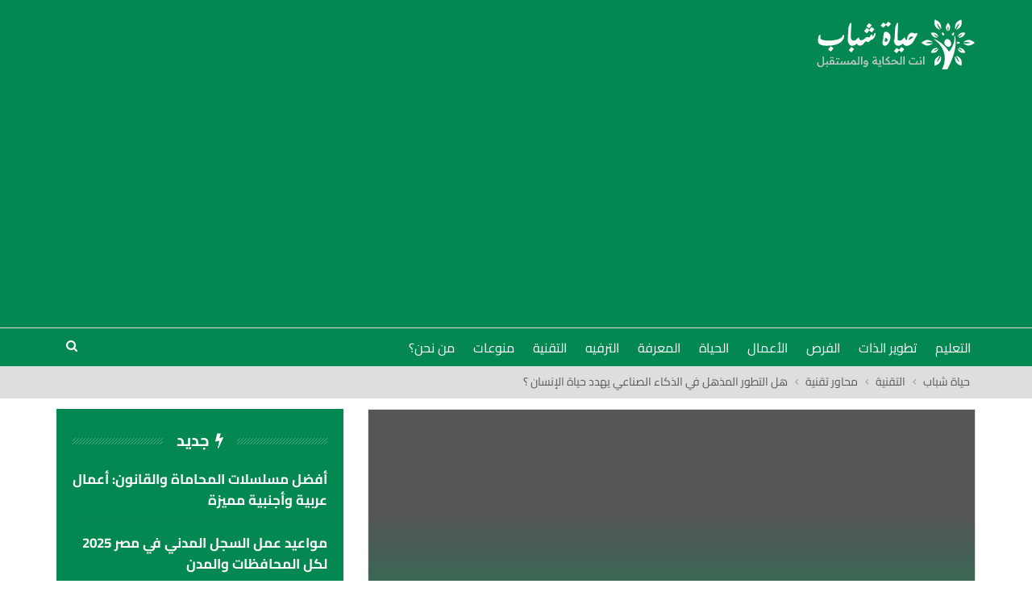

--- FILE ---
content_type: text/html; charset=UTF-8
request_url: https://hayatshabab.com/artificial-intelligence-threatens-human-life
body_size: 28706
content:
	<!DOCTYPE html>
		<!--[if IE 8]>
	<html class="ie ie8" dir="rtl" lang="ar" prefix="og: https://ogp.me/ns#"> <![endif]-->
	<!--[if IE 9]>
	<html class="ie ie9" dir="rtl" lang="ar" prefix="og: https://ogp.me/ns#"> <![endif]-->
	<!--[if gt IE 9]><!-->
<html dir="rtl" lang="ar" prefix="og: https://ogp.me/ns#"> <!--<![endif]-->
	<head><meta charset="UTF-8"><script>if(navigator.userAgent.match(/MSIE|Internet Explorer/i)||navigator.userAgent.match(/Trident\/7\..*?rv:11/i)){var href=document.location.href;if(!href.match(/[?&]nowprocket/)){if(href.indexOf("?")==-1){if(href.indexOf("#")==-1){document.location.href=href+"?nowprocket=1"}else{document.location.href=href.replace("#","?nowprocket=1#")}}else{if(href.indexOf("#")==-1){document.location.href=href+"&nowprocket=1"}else{document.location.href=href.replace("#","&nowprocket=1#")}}}}</script><script>(()=>{class RocketLazyLoadScripts{constructor(){this.v="2.0.4",this.userEvents=["keydown","keyup","mousedown","mouseup","mousemove","mouseover","mouseout","touchmove","touchstart","touchend","touchcancel","wheel","click","dblclick","input"],this.attributeEvents=["onblur","onclick","oncontextmenu","ondblclick","onfocus","onmousedown","onmouseenter","onmouseleave","onmousemove","onmouseout","onmouseover","onmouseup","onmousewheel","onscroll","onsubmit"]}async t(){this.i(),this.o(),/iP(ad|hone)/.test(navigator.userAgent)&&this.h(),this.u(),this.l(this),this.m(),this.k(this),this.p(this),this._(),await Promise.all([this.R(),this.L()]),this.lastBreath=Date.now(),this.S(this),this.P(),this.D(),this.O(),this.M(),await this.C(this.delayedScripts.normal),await this.C(this.delayedScripts.defer),await this.C(this.delayedScripts.async),await this.T(),await this.F(),await this.j(),await this.A(),window.dispatchEvent(new Event("rocket-allScriptsLoaded")),this.everythingLoaded=!0,this.lastTouchEnd&&await new Promise(t=>setTimeout(t,500-Date.now()+this.lastTouchEnd)),this.I(),this.H(),this.U(),this.W()}i(){this.CSPIssue=sessionStorage.getItem("rocketCSPIssue"),document.addEventListener("securitypolicyviolation",t=>{this.CSPIssue||"script-src-elem"!==t.violatedDirective||"data"!==t.blockedURI||(this.CSPIssue=!0,sessionStorage.setItem("rocketCSPIssue",!0))},{isRocket:!0})}o(){window.addEventListener("pageshow",t=>{this.persisted=t.persisted,this.realWindowLoadedFired=!0},{isRocket:!0}),window.addEventListener("pagehide",()=>{this.onFirstUserAction=null},{isRocket:!0})}h(){let t;function e(e){t=e}window.addEventListener("touchstart",e,{isRocket:!0}),window.addEventListener("touchend",function i(o){o.changedTouches[0]&&t.changedTouches[0]&&Math.abs(o.changedTouches[0].pageX-t.changedTouches[0].pageX)<10&&Math.abs(o.changedTouches[0].pageY-t.changedTouches[0].pageY)<10&&o.timeStamp-t.timeStamp<200&&(window.removeEventListener("touchstart",e,{isRocket:!0}),window.removeEventListener("touchend",i,{isRocket:!0}),"INPUT"===o.target.tagName&&"text"===o.target.type||(o.target.dispatchEvent(new TouchEvent("touchend",{target:o.target,bubbles:!0})),o.target.dispatchEvent(new MouseEvent("mouseover",{target:o.target,bubbles:!0})),o.target.dispatchEvent(new PointerEvent("click",{target:o.target,bubbles:!0,cancelable:!0,detail:1,clientX:o.changedTouches[0].clientX,clientY:o.changedTouches[0].clientY})),event.preventDefault()))},{isRocket:!0})}q(t){this.userActionTriggered||("mousemove"!==t.type||this.firstMousemoveIgnored?"keyup"===t.type||"mouseover"===t.type||"mouseout"===t.type||(this.userActionTriggered=!0,this.onFirstUserAction&&this.onFirstUserAction()):this.firstMousemoveIgnored=!0),"click"===t.type&&t.preventDefault(),t.stopPropagation(),t.stopImmediatePropagation(),"touchstart"===this.lastEvent&&"touchend"===t.type&&(this.lastTouchEnd=Date.now()),"click"===t.type&&(this.lastTouchEnd=0),this.lastEvent=t.type,t.composedPath&&t.composedPath()[0].getRootNode()instanceof ShadowRoot&&(t.rocketTarget=t.composedPath()[0]),this.savedUserEvents.push(t)}u(){this.savedUserEvents=[],this.userEventHandler=this.q.bind(this),this.userEvents.forEach(t=>window.addEventListener(t,this.userEventHandler,{passive:!1,isRocket:!0})),document.addEventListener("visibilitychange",this.userEventHandler,{isRocket:!0})}U(){this.userEvents.forEach(t=>window.removeEventListener(t,this.userEventHandler,{passive:!1,isRocket:!0})),document.removeEventListener("visibilitychange",this.userEventHandler,{isRocket:!0}),this.savedUserEvents.forEach(t=>{(t.rocketTarget||t.target).dispatchEvent(new window[t.constructor.name](t.type,t))})}m(){const t="return false",e=Array.from(this.attributeEvents,t=>"data-rocket-"+t),i="["+this.attributeEvents.join("],[")+"]",o="[data-rocket-"+this.attributeEvents.join("],[data-rocket-")+"]",s=(e,i,o)=>{o&&o!==t&&(e.setAttribute("data-rocket-"+i,o),e["rocket"+i]=new Function("event",o),e.setAttribute(i,t))};new MutationObserver(t=>{for(const n of t)"attributes"===n.type&&(n.attributeName.startsWith("data-rocket-")||this.everythingLoaded?n.attributeName.startsWith("data-rocket-")&&this.everythingLoaded&&this.N(n.target,n.attributeName.substring(12)):s(n.target,n.attributeName,n.target.getAttribute(n.attributeName))),"childList"===n.type&&n.addedNodes.forEach(t=>{if(t.nodeType===Node.ELEMENT_NODE)if(this.everythingLoaded)for(const i of[t,...t.querySelectorAll(o)])for(const t of i.getAttributeNames())e.includes(t)&&this.N(i,t.substring(12));else for(const e of[t,...t.querySelectorAll(i)])for(const t of e.getAttributeNames())this.attributeEvents.includes(t)&&s(e,t,e.getAttribute(t))})}).observe(document,{subtree:!0,childList:!0,attributeFilter:[...this.attributeEvents,...e]})}I(){this.attributeEvents.forEach(t=>{document.querySelectorAll("[data-rocket-"+t+"]").forEach(e=>{this.N(e,t)})})}N(t,e){const i=t.getAttribute("data-rocket-"+e);i&&(t.setAttribute(e,i),t.removeAttribute("data-rocket-"+e))}k(t){Object.defineProperty(HTMLElement.prototype,"onclick",{get(){return this.rocketonclick||null},set(e){this.rocketonclick=e,this.setAttribute(t.everythingLoaded?"onclick":"data-rocket-onclick","this.rocketonclick(event)")}})}S(t){function e(e,i){let o=e[i];e[i]=null,Object.defineProperty(e,i,{get:()=>o,set(s){t.everythingLoaded?o=s:e["rocket"+i]=o=s}})}e(document,"onreadystatechange"),e(window,"onload"),e(window,"onpageshow");try{Object.defineProperty(document,"readyState",{get:()=>t.rocketReadyState,set(e){t.rocketReadyState=e},configurable:!0}),document.readyState="loading"}catch(t){console.log("WPRocket DJE readyState conflict, bypassing")}}l(t){this.originalAddEventListener=EventTarget.prototype.addEventListener,this.originalRemoveEventListener=EventTarget.prototype.removeEventListener,this.savedEventListeners=[],EventTarget.prototype.addEventListener=function(e,i,o){o&&o.isRocket||!t.B(e,this)&&!t.userEvents.includes(e)||t.B(e,this)&&!t.userActionTriggered||e.startsWith("rocket-")||t.everythingLoaded?t.originalAddEventListener.call(this,e,i,o):(t.savedEventListeners.push({target:this,remove:!1,type:e,func:i,options:o}),"mouseenter"!==e&&"mouseleave"!==e||t.originalAddEventListener.call(this,e,t.savedUserEvents.push,o))},EventTarget.prototype.removeEventListener=function(e,i,o){o&&o.isRocket||!t.B(e,this)&&!t.userEvents.includes(e)||t.B(e,this)&&!t.userActionTriggered||e.startsWith("rocket-")||t.everythingLoaded?t.originalRemoveEventListener.call(this,e,i,o):t.savedEventListeners.push({target:this,remove:!0,type:e,func:i,options:o})}}J(t,e){this.savedEventListeners=this.savedEventListeners.filter(i=>{let o=i.type,s=i.target||window;return e!==o||t!==s||(this.B(o,s)&&(i.type="rocket-"+o),this.$(i),!1)})}H(){EventTarget.prototype.addEventListener=this.originalAddEventListener,EventTarget.prototype.removeEventListener=this.originalRemoveEventListener,this.savedEventListeners.forEach(t=>this.$(t))}$(t){t.remove?this.originalRemoveEventListener.call(t.target,t.type,t.func,t.options):this.originalAddEventListener.call(t.target,t.type,t.func,t.options)}p(t){let e;function i(e){return t.everythingLoaded?e:e.split(" ").map(t=>"load"===t||t.startsWith("load.")?"rocket-jquery-load":t).join(" ")}function o(o){function s(e){const s=o.fn[e];o.fn[e]=o.fn.init.prototype[e]=function(){return this[0]===window&&t.userActionTriggered&&("string"==typeof arguments[0]||arguments[0]instanceof String?arguments[0]=i(arguments[0]):"object"==typeof arguments[0]&&Object.keys(arguments[0]).forEach(t=>{const e=arguments[0][t];delete arguments[0][t],arguments[0][i(t)]=e})),s.apply(this,arguments),this}}if(o&&o.fn&&!t.allJQueries.includes(o)){const e={DOMContentLoaded:[],"rocket-DOMContentLoaded":[]};for(const t in e)document.addEventListener(t,()=>{e[t].forEach(t=>t())},{isRocket:!0});o.fn.ready=o.fn.init.prototype.ready=function(i){function s(){parseInt(o.fn.jquery)>2?setTimeout(()=>i.bind(document)(o)):i.bind(document)(o)}return"function"==typeof i&&(t.realDomReadyFired?!t.userActionTriggered||t.fauxDomReadyFired?s():e["rocket-DOMContentLoaded"].push(s):e.DOMContentLoaded.push(s)),o([])},s("on"),s("one"),s("off"),t.allJQueries.push(o)}e=o}t.allJQueries=[],o(window.jQuery),Object.defineProperty(window,"jQuery",{get:()=>e,set(t){o(t)}})}P(){const t=new Map;document.write=document.writeln=function(e){const i=document.currentScript,o=document.createRange(),s=i.parentElement;let n=t.get(i);void 0===n&&(n=i.nextSibling,t.set(i,n));const c=document.createDocumentFragment();o.setStart(c,0),c.appendChild(o.createContextualFragment(e)),s.insertBefore(c,n)}}async R(){return new Promise(t=>{this.userActionTriggered?t():this.onFirstUserAction=t})}async L(){return new Promise(t=>{document.addEventListener("DOMContentLoaded",()=>{this.realDomReadyFired=!0,t()},{isRocket:!0})})}async j(){return this.realWindowLoadedFired?Promise.resolve():new Promise(t=>{window.addEventListener("load",t,{isRocket:!0})})}M(){this.pendingScripts=[];this.scriptsMutationObserver=new MutationObserver(t=>{for(const e of t)e.addedNodes.forEach(t=>{"SCRIPT"!==t.tagName||t.noModule||t.isWPRocket||this.pendingScripts.push({script:t,promise:new Promise(e=>{const i=()=>{const i=this.pendingScripts.findIndex(e=>e.script===t);i>=0&&this.pendingScripts.splice(i,1),e()};t.addEventListener("load",i,{isRocket:!0}),t.addEventListener("error",i,{isRocket:!0}),setTimeout(i,1e3)})})})}),this.scriptsMutationObserver.observe(document,{childList:!0,subtree:!0})}async F(){await this.X(),this.pendingScripts.length?(await this.pendingScripts[0].promise,await this.F()):this.scriptsMutationObserver.disconnect()}D(){this.delayedScripts={normal:[],async:[],defer:[]},document.querySelectorAll("script[type$=rocketlazyloadscript]").forEach(t=>{t.hasAttribute("data-rocket-src")?t.hasAttribute("async")&&!1!==t.async?this.delayedScripts.async.push(t):t.hasAttribute("defer")&&!1!==t.defer||"module"===t.getAttribute("data-rocket-type")?this.delayedScripts.defer.push(t):this.delayedScripts.normal.push(t):this.delayedScripts.normal.push(t)})}async _(){await this.L();let t=[];document.querySelectorAll("script[type$=rocketlazyloadscript][data-rocket-src]").forEach(e=>{let i=e.getAttribute("data-rocket-src");if(i&&!i.startsWith("data:")){i.startsWith("//")&&(i=location.protocol+i);try{const o=new URL(i).origin;o!==location.origin&&t.push({src:o,crossOrigin:e.crossOrigin||"module"===e.getAttribute("data-rocket-type")})}catch(t){}}}),t=[...new Map(t.map(t=>[JSON.stringify(t),t])).values()],this.Y(t,"preconnect")}async G(t){if(await this.K(),!0!==t.noModule||!("noModule"in HTMLScriptElement.prototype))return new Promise(e=>{let i;function o(){(i||t).setAttribute("data-rocket-status","executed"),e()}try{if(navigator.userAgent.includes("Firefox/")||""===navigator.vendor||this.CSPIssue)i=document.createElement("script"),[...t.attributes].forEach(t=>{let e=t.nodeName;"type"!==e&&("data-rocket-type"===e&&(e="type"),"data-rocket-src"===e&&(e="src"),i.setAttribute(e,t.nodeValue))}),t.text&&(i.text=t.text),t.nonce&&(i.nonce=t.nonce),i.hasAttribute("src")?(i.addEventListener("load",o,{isRocket:!0}),i.addEventListener("error",()=>{i.setAttribute("data-rocket-status","failed-network"),e()},{isRocket:!0}),setTimeout(()=>{i.isConnected||e()},1)):(i.text=t.text,o()),i.isWPRocket=!0,t.parentNode.replaceChild(i,t);else{const i=t.getAttribute("data-rocket-type"),s=t.getAttribute("data-rocket-src");i?(t.type=i,t.removeAttribute("data-rocket-type")):t.removeAttribute("type"),t.addEventListener("load",o,{isRocket:!0}),t.addEventListener("error",i=>{this.CSPIssue&&i.target.src.startsWith("data:")?(console.log("WPRocket: CSP fallback activated"),t.removeAttribute("src"),this.G(t).then(e)):(t.setAttribute("data-rocket-status","failed-network"),e())},{isRocket:!0}),s?(t.fetchPriority="high",t.removeAttribute("data-rocket-src"),t.src=s):t.src="data:text/javascript;base64,"+window.btoa(unescape(encodeURIComponent(t.text)))}}catch(i){t.setAttribute("data-rocket-status","failed-transform"),e()}});t.setAttribute("data-rocket-status","skipped")}async C(t){const e=t.shift();return e?(e.isConnected&&await this.G(e),this.C(t)):Promise.resolve()}O(){this.Y([...this.delayedScripts.normal,...this.delayedScripts.defer,...this.delayedScripts.async],"preload")}Y(t,e){this.trash=this.trash||[];let i=!0;var o=document.createDocumentFragment();t.forEach(t=>{const s=t.getAttribute&&t.getAttribute("data-rocket-src")||t.src;if(s&&!s.startsWith("data:")){const n=document.createElement("link");n.href=s,n.rel=e,"preconnect"!==e&&(n.as="script",n.fetchPriority=i?"high":"low"),t.getAttribute&&"module"===t.getAttribute("data-rocket-type")&&(n.crossOrigin=!0),t.crossOrigin&&(n.crossOrigin=t.crossOrigin),t.integrity&&(n.integrity=t.integrity),t.nonce&&(n.nonce=t.nonce),o.appendChild(n),this.trash.push(n),i=!1}}),document.head.appendChild(o)}W(){this.trash.forEach(t=>t.remove())}async T(){try{document.readyState="interactive"}catch(t){}this.fauxDomReadyFired=!0;try{await this.K(),this.J(document,"readystatechange"),document.dispatchEvent(new Event("rocket-readystatechange")),await this.K(),document.rocketonreadystatechange&&document.rocketonreadystatechange(),await this.K(),this.J(document,"DOMContentLoaded"),document.dispatchEvent(new Event("rocket-DOMContentLoaded")),await this.K(),this.J(window,"DOMContentLoaded"),window.dispatchEvent(new Event("rocket-DOMContentLoaded"))}catch(t){console.error(t)}}async A(){try{document.readyState="complete"}catch(t){}try{await this.K(),this.J(document,"readystatechange"),document.dispatchEvent(new Event("rocket-readystatechange")),await this.K(),document.rocketonreadystatechange&&document.rocketonreadystatechange(),await this.K(),this.J(window,"load"),window.dispatchEvent(new Event("rocket-load")),await this.K(),window.rocketonload&&window.rocketonload(),await this.K(),this.allJQueries.forEach(t=>t(window).trigger("rocket-jquery-load")),await this.K(),this.J(window,"pageshow");const t=new Event("rocket-pageshow");t.persisted=this.persisted,window.dispatchEvent(t),await this.K(),window.rocketonpageshow&&window.rocketonpageshow({persisted:this.persisted})}catch(t){console.error(t)}}async K(){Date.now()-this.lastBreath>45&&(await this.X(),this.lastBreath=Date.now())}async X(){return document.hidden?new Promise(t=>setTimeout(t)):new Promise(t=>requestAnimationFrame(t))}B(t,e){return e===document&&"readystatechange"===t||(e===document&&"DOMContentLoaded"===t||(e===window&&"DOMContentLoaded"===t||(e===window&&"load"===t||e===window&&"pageshow"===t)))}static run(){(new RocketLazyLoadScripts).t()}}RocketLazyLoadScripts.run()})();</script>
				
		<meta http-equiv="X-UA-Compatible" content="IE=edge">
		<meta name="viewport" content="width=device-width, initial-scale=1.0">
		<link rel="pingback" href="https://hayatshabab.com/xmlrpc.php"/>

			<style>img:is([sizes="auto" i], [sizes^="auto," i]) { contain-intrinsic-size: 3000px 1500px }</style>
	
<!-- تحسين محرك البحث بواسطة رانك ماث - https://rankmath.com/ -->
<title>هل التطور المذهل في الذكاء الصناعي يهدد حياة الإنسان ؟ - حياة شباب</title>
<link data-wpr-hosted-gf-parameters="family=Cairo%3A400%2C700%7CTajawal%3A500&display=swap" href="https://hayatshabab.com/wp-content/cache/fonts/1/google-fonts/css/3/9/9/49e9aeac4929418445cc3512ef6d7.css" rel="stylesheet">
<meta name="description" content="صرحت أحد الشركات الأمريكية أن هدفها هو الوصول إلى مستوى من الذكاء الصناعي يكون قادر على التغلب على الإنسان فى أي عمل يتطلب الذكاء لإتمامه! ولكن السؤال هو هل"/>
<meta name="robots" content="follow, index, max-snippet:-1, max-video-preview:-1, max-image-preview:large"/>
<link rel="canonical" href="https://hayatshabab.com/artificial-intelligence-threatens-human-life" />
<meta property="og:locale" content="ar_AR" />
<meta property="og:type" content="article" />
<meta property="og:title" content="هل التطور المذهل في الذكاء الصناعي يهدد حياة الإنسان ؟ - حياة شباب" />
<meta property="og:description" content="صرحت أحد الشركات الأمريكية أن هدفها هو الوصول إلى مستوى من الذكاء الصناعي يكون قادر على التغلب على الإنسان فى أي عمل يتطلب الذكاء لإتمامه! ولكن السؤال هو هل" />
<meta property="og:url" content="https://hayatshabab.com/artificial-intelligence-threatens-human-life" />
<meta property="og:site_name" content="حياة شباب" />
<meta property="article:publisher" content="https://www.facebook.com/HayatShababOffical" />
<meta property="article:tag" content="الذكاء الاصطناعي" />
<meta property="article:section" content="محاور تقنية" />
<meta property="og:updated_time" content="2018-04-26T04:39:14+02:00" />
<meta property="fb:app_id" content="362313110921630" />
<meta property="og:image" content="https://hayatshabab.com/wp-content/uploads/2018/04/59140.jpg" />
<meta property="og:image:secure_url" content="https://hayatshabab.com/wp-content/uploads/2018/04/59140.jpg" />
<meta property="og:image:width" content="1000" />
<meta property="og:image:height" content="541" />
<meta property="og:image:alt" content="هل الذكاء الصناعي يهدد حياة الإنسان ؟" />
<meta property="og:image:type" content="image/jpeg" />
<meta property="article:published_time" content="2018-04-12T19:23:58+02:00" />
<meta property="article:modified_time" content="2018-04-26T04:39:14+02:00" />
<meta name="twitter:card" content="summary_large_image" />
<meta name="twitter:title" content="هل التطور المذهل في الذكاء الصناعي يهدد حياة الإنسان ؟ - حياة شباب" />
<meta name="twitter:description" content="صرحت أحد الشركات الأمريكية أن هدفها هو الوصول إلى مستوى من الذكاء الصناعي يكون قادر على التغلب على الإنسان فى أي عمل يتطلب الذكاء لإتمامه! ولكن السؤال هو هل" />
<meta name="twitter:image" content="https://hayatshabab.com/wp-content/uploads/2018/04/59140.jpg" />
<meta name="twitter:label1" content="كُتب بواسطة" />
<meta name="twitter:data1" content="أحمد الشرقاوي" />
<meta name="twitter:label2" content="مدة القراءة" />
<meta name="twitter:data2" content="دقيقة واحدة (1)" />
<script type="application/ld+json" class="rank-math-schema">{"@context":"https://schema.org","@graph":[{"@type":"Organization","@id":"https://hayatshabab.com/#organization","name":"\u062d\u064a\u0627\u0629 \u0634\u0628\u0627\u0628","url":"https://hayatshabab.com","sameAs":["https://www.facebook.com/HayatShababOffical"],"logo":{"@type":"ImageObject","@id":"https://hayatshabab.com/#logo","url":"https://hayatshabab.com/wp-content/uploads/2018/04/PP32.png","contentUrl":"https://hayatshabab.com/wp-content/uploads/2018/04/PP32.png","caption":"\u062d\u064a\u0627\u0629 \u0634\u0628\u0627\u0628","inLanguage":"ar","width":"570","height":"570"}},{"@type":"WebSite","@id":"https://hayatshabab.com/#website","url":"https://hayatshabab.com","name":"\u062d\u064a\u0627\u0629 \u0634\u0628\u0627\u0628","publisher":{"@id":"https://hayatshabab.com/#organization"},"inLanguage":"ar"},{"@type":"ImageObject","@id":"https://hayatshabab.com/wp-content/uploads/2018/04/59140.jpg","url":"https://hayatshabab.com/wp-content/uploads/2018/04/59140.jpg","width":"1000","height":"541","caption":"\u0647\u0644 \u0627\u0644\u0630\u0643\u0627\u0621 \u0627\u0644\u0635\u0646\u0627\u0639\u064a \u064a\u0647\u062f\u062f \u062d\u064a\u0627\u0629 \u0627\u0644\u0625\u0646\u0633\u0627\u0646 \u061f","inLanguage":"ar"},{"@type":"BreadcrumbList","@id":"https://hayatshabab.com/artificial-intelligence-threatens-human-life#breadcrumb","itemListElement":[{"@type":"ListItem","position":"1","item":{"@id":"https://hayatshabab.com","name":"\u062d\u064a\u0627\u0629 \u0634\u0628\u0627\u0628"}},{"@type":"ListItem","position":"2","item":{"@id":"https://hayatshabab.com/tech/tech-axes","name":"\u0645\u062d\u0627\u0648\u0631 \u062a\u0642\u0646\u064a\u0629"}},{"@type":"ListItem","position":"3","item":{"@id":"https://hayatshabab.com/artificial-intelligence-threatens-human-life","name":"\u0647\u0644 \u0627\u0644\u062a\u0637\u0648\u0631 \u0627\u0644\u0645\u0630\u0647\u0644 \u0641\u064a \u0627\u0644\u0630\u0643\u0627\u0621 \u0627\u0644\u0635\u0646\u0627\u0639\u064a \u064a\u0647\u062f\u062f \u062d\u064a\u0627\u0629 \u0627\u0644\u0625\u0646\u0633\u0627\u0646 \u061f"}}]},{"@type":"WebPage","@id":"https://hayatshabab.com/artificial-intelligence-threatens-human-life#webpage","url":"https://hayatshabab.com/artificial-intelligence-threatens-human-life","name":"\u0647\u0644 \u0627\u0644\u062a\u0637\u0648\u0631 \u0627\u0644\u0645\u0630\u0647\u0644 \u0641\u064a \u0627\u0644\u0630\u0643\u0627\u0621 \u0627\u0644\u0635\u0646\u0627\u0639\u064a \u064a\u0647\u062f\u062f \u062d\u064a\u0627\u0629 \u0627\u0644\u0625\u0646\u0633\u0627\u0646 \u061f - \u062d\u064a\u0627\u0629 \u0634\u0628\u0627\u0628","datePublished":"2018-04-12T19:23:58+02:00","dateModified":"2018-04-26T04:39:14+02:00","isPartOf":{"@id":"https://hayatshabab.com/#website"},"primaryImageOfPage":{"@id":"https://hayatshabab.com/wp-content/uploads/2018/04/59140.jpg"},"inLanguage":"ar","breadcrumb":{"@id":"https://hayatshabab.com/artificial-intelligence-threatens-human-life#breadcrumb"}},{"@type":"Person","@id":"https://hayatshabab.com/author/ahmed-elsharkawy","name":"\u0623\u062d\u0645\u062f \u0627\u0644\u0634\u0631\u0642\u0627\u0648\u064a","url":"https://hayatshabab.com/author/ahmed-elsharkawy","image":{"@type":"ImageObject","@id":"https://hayatshabab.com/wp-content/uploads/2019/04/d-150x150.png","url":"https://hayatshabab.com/wp-content/uploads/2019/04/d-150x150.png","caption":"\u0623\u062d\u0645\u062f \u0627\u0644\u0634\u0631\u0642\u0627\u0648\u064a","inLanguage":"ar"},"sameAs":["https://hayatshabab.com/"],"worksFor":{"@id":"https://hayatshabab.com/#organization"}},{"@type":"Article","headline":"\u0647\u0644 \u0627\u0644\u062a\u0637\u0648\u0631 \u0627\u0644\u0645\u0630\u0647\u0644 \u0641\u064a \u0627\u0644\u0630\u0643\u0627\u0621 \u0627\u0644\u0635\u0646\u0627\u0639\u064a \u064a\u0647\u062f\u062f \u062d\u064a\u0627\u0629 \u0627\u0644\u0625\u0646\u0633\u0627\u0646 \u061f - \u062d\u064a\u0627\u0629 \u0634\u0628\u0627\u0628","keywords":"\u0627\u0644\u0630\u0643\u0627\u0621 \u0627\u0644\u0635\u0646\u0627\u0639\u064a","datePublished":"2018-04-12T19:23:58+02:00","dateModified":"2018-04-26T04:39:14+02:00","articleSection":"\u0645\u062d\u0627\u0648\u0631 \u062a\u0642\u0646\u064a\u0629","author":{"@id":"https://hayatshabab.com/author/ahmed-elsharkawy","name":"\u0623\u062d\u0645\u062f \u0627\u0644\u0634\u0631\u0642\u0627\u0648\u064a"},"publisher":{"@id":"https://hayatshabab.com/#organization"},"description":"\u0635\u0631\u062d\u062a \u0623\u062d\u062f \u0627\u0644\u0634\u0631\u0643\u0627\u062a \u0627\u0644\u0623\u0645\u0631\u064a\u0643\u064a\u0629 \u0623\u0646 \u0647\u062f\u0641\u0647\u0627 \u0647\u0648 \u0627\u0644\u0648\u0635\u0648\u0644 \u0625\u0644\u0649 \u0645\u0633\u062a\u0648\u0649 \u0645\u0646 \u0627\u0644\u0630\u0643\u0627\u0621 \u0627\u0644\u0635\u0646\u0627\u0639\u064a \u064a\u0643\u0648\u0646 \u0642\u0627\u062f\u0631 \u0639\u0644\u0649 \u0627\u0644\u062a\u063a\u0644\u0628 \u0639\u0644\u0649 \u0627\u0644\u0625\u0646\u0633\u0627\u0646 \u0641\u0649 \u0623\u064a \u0639\u0645\u0644 \u064a\u062a\u0637\u0644\u0628 \u0627\u0644\u0630\u0643\u0627\u0621 \u0644\u0625\u062a\u0645\u0627\u0645\u0647! \u0648\u0644\u0643\u0646 \u0627\u0644\u0633\u0624\u0627\u0644 \u0647\u0648 \u0647\u0644","name":"\u0647\u0644 \u0627\u0644\u062a\u0637\u0648\u0631 \u0627\u0644\u0645\u0630\u0647\u0644 \u0641\u064a \u0627\u0644\u0630\u0643\u0627\u0621 \u0627\u0644\u0635\u0646\u0627\u0639\u064a \u064a\u0647\u062f\u062f \u062d\u064a\u0627\u0629 \u0627\u0644\u0625\u0646\u0633\u0627\u0646 \u061f - \u062d\u064a\u0627\u0629 \u0634\u0628\u0627\u0628","@id":"https://hayatshabab.com/artificial-intelligence-threatens-human-life#richSnippet","isPartOf":{"@id":"https://hayatshabab.com/artificial-intelligence-threatens-human-life#webpage"},"image":{"@id":"https://hayatshabab.com/wp-content/uploads/2018/04/59140.jpg"},"inLanguage":"ar","mainEntityOfPage":{"@id":"https://hayatshabab.com/artificial-intelligence-threatens-human-life#webpage"}}]}</script>
<!-- /إضافة تحسين محركات البحث لووردبريس Rank Math -->

<link rel='dns-prefetch' href='//fonts.googleapis.com' />
<link href='https://fonts.gstatic.com' crossorigin rel='preconnect' />
<link rel="alternate" type="application/rss+xml" title="حياة شباب &laquo; الخلاصة" href="https://hayatshabab.com/feed" />
<link rel="alternate" type="application/rss+xml" title="حياة شباب &laquo; خلاصة التعليقات" href="https://hayatshabab.com/comments/feed" />
<link rel="alternate" type="application/rss+xml" title="حياة شباب &laquo; هل التطور المذهل في الذكاء الصناعي يهدد حياة الإنسان ؟ خلاصة التعليقات" href="https://hayatshabab.com/artificial-intelligence-threatens-human-life/feed" />
<style id='wp-emoji-styles-inline-css' type='text/css'>

	img.wp-smiley, img.emoji {
		display: inline !important;
		border: none !important;
		box-shadow: none !important;
		height: 1em !important;
		width: 1em !important;
		margin: 0 0.07em !important;
		vertical-align: -0.1em !important;
		background: none !important;
		padding: 0 !important;
	}
</style>
<link rel='stylesheet' id='wp-block-library-rtl-css' href='https://hayatshabab.com/wp-includes/css/dist/block-library/style-rtl.min.css?ver=6.8.3' type='text/css' media='all' />
<style id='classic-theme-styles-inline-css' type='text/css'>
/*! This file is auto-generated */
.wp-block-button__link{color:#fff;background-color:#32373c;border-radius:9999px;box-shadow:none;text-decoration:none;padding:calc(.667em + 2px) calc(1.333em + 2px);font-size:1.125em}.wp-block-file__button{background:#32373c;color:#fff;text-decoration:none}
</style>
<style id='global-styles-inline-css' type='text/css'>
:root{--wp--preset--aspect-ratio--square: 1;--wp--preset--aspect-ratio--4-3: 4/3;--wp--preset--aspect-ratio--3-4: 3/4;--wp--preset--aspect-ratio--3-2: 3/2;--wp--preset--aspect-ratio--2-3: 2/3;--wp--preset--aspect-ratio--16-9: 16/9;--wp--preset--aspect-ratio--9-16: 9/16;--wp--preset--color--black: #000000;--wp--preset--color--cyan-bluish-gray: #abb8c3;--wp--preset--color--white: #ffffff;--wp--preset--color--pale-pink: #f78da7;--wp--preset--color--vivid-red: #cf2e2e;--wp--preset--color--luminous-vivid-orange: #ff6900;--wp--preset--color--luminous-vivid-amber: #fcb900;--wp--preset--color--light-green-cyan: #7bdcb5;--wp--preset--color--vivid-green-cyan: #00d084;--wp--preset--color--pale-cyan-blue: #8ed1fc;--wp--preset--color--vivid-cyan-blue: #0693e3;--wp--preset--color--vivid-purple: #9b51e0;--wp--preset--gradient--vivid-cyan-blue-to-vivid-purple: linear-gradient(135deg,rgba(6,147,227,1) 0%,rgb(155,81,224) 100%);--wp--preset--gradient--light-green-cyan-to-vivid-green-cyan: linear-gradient(135deg,rgb(122,220,180) 0%,rgb(0,208,130) 100%);--wp--preset--gradient--luminous-vivid-amber-to-luminous-vivid-orange: linear-gradient(135deg,rgba(252,185,0,1) 0%,rgba(255,105,0,1) 100%);--wp--preset--gradient--luminous-vivid-orange-to-vivid-red: linear-gradient(135deg,rgba(255,105,0,1) 0%,rgb(207,46,46) 100%);--wp--preset--gradient--very-light-gray-to-cyan-bluish-gray: linear-gradient(135deg,rgb(238,238,238) 0%,rgb(169,184,195) 100%);--wp--preset--gradient--cool-to-warm-spectrum: linear-gradient(135deg,rgb(74,234,220) 0%,rgb(151,120,209) 20%,rgb(207,42,186) 40%,rgb(238,44,130) 60%,rgb(251,105,98) 80%,rgb(254,248,76) 100%);--wp--preset--gradient--blush-light-purple: linear-gradient(135deg,rgb(255,206,236) 0%,rgb(152,150,240) 100%);--wp--preset--gradient--blush-bordeaux: linear-gradient(135deg,rgb(254,205,165) 0%,rgb(254,45,45) 50%,rgb(107,0,62) 100%);--wp--preset--gradient--luminous-dusk: linear-gradient(135deg,rgb(255,203,112) 0%,rgb(199,81,192) 50%,rgb(65,88,208) 100%);--wp--preset--gradient--pale-ocean: linear-gradient(135deg,rgb(255,245,203) 0%,rgb(182,227,212) 50%,rgb(51,167,181) 100%);--wp--preset--gradient--electric-grass: linear-gradient(135deg,rgb(202,248,128) 0%,rgb(113,206,126) 100%);--wp--preset--gradient--midnight: linear-gradient(135deg,rgb(2,3,129) 0%,rgb(40,116,252) 100%);--wp--preset--font-size--small: 13px;--wp--preset--font-size--medium: 20px;--wp--preset--font-size--large: 36px;--wp--preset--font-size--x-large: 42px;--wp--preset--spacing--20: 0.44rem;--wp--preset--spacing--30: 0.67rem;--wp--preset--spacing--40: 1rem;--wp--preset--spacing--50: 1.5rem;--wp--preset--spacing--60: 2.25rem;--wp--preset--spacing--70: 3.38rem;--wp--preset--spacing--80: 5.06rem;--wp--preset--shadow--natural: 6px 6px 9px rgba(0, 0, 0, 0.2);--wp--preset--shadow--deep: 12px 12px 50px rgba(0, 0, 0, 0.4);--wp--preset--shadow--sharp: 6px 6px 0px rgba(0, 0, 0, 0.2);--wp--preset--shadow--outlined: 6px 6px 0px -3px rgba(255, 255, 255, 1), 6px 6px rgba(0, 0, 0, 1);--wp--preset--shadow--crisp: 6px 6px 0px rgba(0, 0, 0, 1);}:where(.is-layout-flex){gap: 0.5em;}:where(.is-layout-grid){gap: 0.5em;}body .is-layout-flex{display: flex;}.is-layout-flex{flex-wrap: wrap;align-items: center;}.is-layout-flex > :is(*, div){margin: 0;}body .is-layout-grid{display: grid;}.is-layout-grid > :is(*, div){margin: 0;}:where(.wp-block-columns.is-layout-flex){gap: 2em;}:where(.wp-block-columns.is-layout-grid){gap: 2em;}:where(.wp-block-post-template.is-layout-flex){gap: 1.25em;}:where(.wp-block-post-template.is-layout-grid){gap: 1.25em;}.has-black-color{color: var(--wp--preset--color--black) !important;}.has-cyan-bluish-gray-color{color: var(--wp--preset--color--cyan-bluish-gray) !important;}.has-white-color{color: var(--wp--preset--color--white) !important;}.has-pale-pink-color{color: var(--wp--preset--color--pale-pink) !important;}.has-vivid-red-color{color: var(--wp--preset--color--vivid-red) !important;}.has-luminous-vivid-orange-color{color: var(--wp--preset--color--luminous-vivid-orange) !important;}.has-luminous-vivid-amber-color{color: var(--wp--preset--color--luminous-vivid-amber) !important;}.has-light-green-cyan-color{color: var(--wp--preset--color--light-green-cyan) !important;}.has-vivid-green-cyan-color{color: var(--wp--preset--color--vivid-green-cyan) !important;}.has-pale-cyan-blue-color{color: var(--wp--preset--color--pale-cyan-blue) !important;}.has-vivid-cyan-blue-color{color: var(--wp--preset--color--vivid-cyan-blue) !important;}.has-vivid-purple-color{color: var(--wp--preset--color--vivid-purple) !important;}.has-black-background-color{background-color: var(--wp--preset--color--black) !important;}.has-cyan-bluish-gray-background-color{background-color: var(--wp--preset--color--cyan-bluish-gray) !important;}.has-white-background-color{background-color: var(--wp--preset--color--white) !important;}.has-pale-pink-background-color{background-color: var(--wp--preset--color--pale-pink) !important;}.has-vivid-red-background-color{background-color: var(--wp--preset--color--vivid-red) !important;}.has-luminous-vivid-orange-background-color{background-color: var(--wp--preset--color--luminous-vivid-orange) !important;}.has-luminous-vivid-amber-background-color{background-color: var(--wp--preset--color--luminous-vivid-amber) !important;}.has-light-green-cyan-background-color{background-color: var(--wp--preset--color--light-green-cyan) !important;}.has-vivid-green-cyan-background-color{background-color: var(--wp--preset--color--vivid-green-cyan) !important;}.has-pale-cyan-blue-background-color{background-color: var(--wp--preset--color--pale-cyan-blue) !important;}.has-vivid-cyan-blue-background-color{background-color: var(--wp--preset--color--vivid-cyan-blue) !important;}.has-vivid-purple-background-color{background-color: var(--wp--preset--color--vivid-purple) !important;}.has-black-border-color{border-color: var(--wp--preset--color--black) !important;}.has-cyan-bluish-gray-border-color{border-color: var(--wp--preset--color--cyan-bluish-gray) !important;}.has-white-border-color{border-color: var(--wp--preset--color--white) !important;}.has-pale-pink-border-color{border-color: var(--wp--preset--color--pale-pink) !important;}.has-vivid-red-border-color{border-color: var(--wp--preset--color--vivid-red) !important;}.has-luminous-vivid-orange-border-color{border-color: var(--wp--preset--color--luminous-vivid-orange) !important;}.has-luminous-vivid-amber-border-color{border-color: var(--wp--preset--color--luminous-vivid-amber) !important;}.has-light-green-cyan-border-color{border-color: var(--wp--preset--color--light-green-cyan) !important;}.has-vivid-green-cyan-border-color{border-color: var(--wp--preset--color--vivid-green-cyan) !important;}.has-pale-cyan-blue-border-color{border-color: var(--wp--preset--color--pale-cyan-blue) !important;}.has-vivid-cyan-blue-border-color{border-color: var(--wp--preset--color--vivid-cyan-blue) !important;}.has-vivid-purple-border-color{border-color: var(--wp--preset--color--vivid-purple) !important;}.has-vivid-cyan-blue-to-vivid-purple-gradient-background{background: var(--wp--preset--gradient--vivid-cyan-blue-to-vivid-purple) !important;}.has-light-green-cyan-to-vivid-green-cyan-gradient-background{background: var(--wp--preset--gradient--light-green-cyan-to-vivid-green-cyan) !important;}.has-luminous-vivid-amber-to-luminous-vivid-orange-gradient-background{background: var(--wp--preset--gradient--luminous-vivid-amber-to-luminous-vivid-orange) !important;}.has-luminous-vivid-orange-to-vivid-red-gradient-background{background: var(--wp--preset--gradient--luminous-vivid-orange-to-vivid-red) !important;}.has-very-light-gray-to-cyan-bluish-gray-gradient-background{background: var(--wp--preset--gradient--very-light-gray-to-cyan-bluish-gray) !important;}.has-cool-to-warm-spectrum-gradient-background{background: var(--wp--preset--gradient--cool-to-warm-spectrum) !important;}.has-blush-light-purple-gradient-background{background: var(--wp--preset--gradient--blush-light-purple) !important;}.has-blush-bordeaux-gradient-background{background: var(--wp--preset--gradient--blush-bordeaux) !important;}.has-luminous-dusk-gradient-background{background: var(--wp--preset--gradient--luminous-dusk) !important;}.has-pale-ocean-gradient-background{background: var(--wp--preset--gradient--pale-ocean) !important;}.has-electric-grass-gradient-background{background: var(--wp--preset--gradient--electric-grass) !important;}.has-midnight-gradient-background{background: var(--wp--preset--gradient--midnight) !important;}.has-small-font-size{font-size: var(--wp--preset--font-size--small) !important;}.has-medium-font-size{font-size: var(--wp--preset--font-size--medium) !important;}.has-large-font-size{font-size: var(--wp--preset--font-size--large) !important;}.has-x-large-font-size{font-size: var(--wp--preset--font-size--x-large) !important;}
:where(.wp-block-post-template.is-layout-flex){gap: 1.25em;}:where(.wp-block-post-template.is-layout-grid){gap: 1.25em;}
:where(.wp-block-columns.is-layout-flex){gap: 2em;}:where(.wp-block-columns.is-layout-grid){gap: 2em;}
:root :where(.wp-block-pullquote){font-size: 1.5em;line-height: 1.6;}
</style>
<link data-minify="1" rel='stylesheet' id='bs-icons-css' href='https://hayatshabab.com/wp-content/cache/min/1/wp-content/themes/publisher762/includes/libs/better-framework/assets/css/bs-icons.css?ver=1742611237' type='text/css' media='all' />
<link rel='stylesheet' id='better-social-counter-css' href='https://hayatshabab.com/wp-content/plugins/better-social-counter/css/style.min.css?ver=1.13.2' type='text/css' media='all' />
<link rel='stylesheet' id='better-social-counter-rtl-css' href='https://hayatshabab.com/wp-content/plugins/better-social-counter/css/rtl.min.css?ver=1.13.2' type='text/css' media='all' />
<link rel='stylesheet' id='bf-slick-css' href='https://hayatshabab.com/wp-content/themes/publisher762/includes/libs/better-framework/assets/css/slick.min.css?ver=3.15.0' type='text/css' media='all' />
<link rel='stylesheet' id='pretty-photo-css' href='https://hayatshabab.com/wp-content/cache/background-css/1/hayatshabab.com/wp-content/themes/publisher762/includes/libs/better-framework/assets/css/pretty-photo.min.css?ver=3.15.0&wpr_t=1769192298' type='text/css' media='all' />
<link rel='stylesheet' id='theme-libs-css' href='https://hayatshabab.com/wp-content/themes/publisher762/css/theme-libs.min.css?ver=7.11.0' type='text/css' media='all' />
<link data-minify="1" rel='stylesheet' id='fontawesome-css' href='https://hayatshabab.com/wp-content/cache/min/1/wp-content/themes/publisher762/includes/libs/better-framework/assets/css/font-awesome.min.css?ver=1742611237' type='text/css' media='all' />
<link rel='stylesheet' id='publisher-css' href='https://hayatshabab.com/wp-content/themes/publisher762/style-7.11.0.min.css?ver=7.11.0' type='text/css' media='all' />
<link rel='stylesheet' id='publisher-rtl-css' href='https://hayatshabab.com/wp-content/themes/publisher762/rtl.min.css?ver=7.11.0' type='text/css' media='all' />
<link rel='stylesheet' id='vc-rtl-grid-css' href='https://hayatshabab.com/wp-content/themes/publisher762//css/vc-rtl-grid.min.css?ver=7.11.0' type='text/css' media='all' />

<link rel='stylesheet' id='publisher-theme-pure-magazine-css' href='https://hayatshabab.com/wp-content/themes/publisher762/includes/styles/pure-magazine/style.min.css?ver=7.11.0' type='text/css' media='all' />
<style id='rocket-lazyload-inline-css' type='text/css'>
.rll-youtube-player{position:relative;padding-bottom:56.23%;height:0;overflow:hidden;max-width:100%;}.rll-youtube-player:focus-within{outline: 2px solid currentColor;outline-offset: 5px;}.rll-youtube-player iframe{position:absolute;top:0;left:0;width:100%;height:100%;z-index:100;background:0 0}.rll-youtube-player img{bottom:0;display:block;left:0;margin:auto;max-width:100%;width:100%;position:absolute;right:0;top:0;border:none;height:auto;-webkit-transition:.4s all;-moz-transition:.4s all;transition:.4s all}.rll-youtube-player img:hover{-webkit-filter:brightness(75%)}.rll-youtube-player .play{height:100%;width:100%;left:0;top:0;position:absolute;background:var(--wpr-bg-8c7ab1c1-83ee-43f6-89ca-abac28897377) no-repeat center;background-color: transparent !important;cursor:pointer;border:none;}
</style>
<script type="text/javascript" src="https://hayatshabab.com/wp-includes/js/jquery/jquery.min.js?ver=3.7.1" id="jquery-core-js" data-rocket-defer defer></script>
<script type="text/javascript" src="https://hayatshabab.com/wp-includes/js/jquery/jquery-migrate.min.js?ver=3.4.1" id="jquery-migrate-js" data-rocket-defer defer></script>
<!--[if lt IE 9]>
<script type="text/javascript" src="https://hayatshabab.com/wp-content/themes/publisher762/includes/libs/better-framework/assets/js/html5shiv.min.js?ver=3.15.0" id="bf-html5shiv-js"></script>
<![endif]-->
<!--[if lt IE 9]>
<script type="text/javascript" src="https://hayatshabab.com/wp-content/themes/publisher762/includes/libs/better-framework/assets/js/respond.min.js?ver=3.15.0" id="bf-respond-js"></script>
<![endif]-->
<link rel="https://api.w.org/" href="https://hayatshabab.com/wp-json/" /><link rel="alternate" title="JSON" type="application/json" href="https://hayatshabab.com/wp-json/wp/v2/posts/325" /><link rel="EditURI" type="application/rsd+xml" title="RSD" href="https://hayatshabab.com/xmlrpc.php?rsd" />
<meta name="generator" content="WordPress 6.8.3" />
<link rel='shortlink' href='https://hayatshabab.com/?p=325' />
<link rel="alternate" title="oEmbed (JSON)" type="application/json+oembed" href="https://hayatshabab.com/wp-json/oembed/1.0/embed?url=https%3A%2F%2Fhayatshabab.com%2Fartificial-intelligence-threatens-human-life" />
<link rel="alternate" title="oEmbed (XML)" type="text/xml+oembed" href="https://hayatshabab.com/wp-json/oembed/1.0/embed?url=https%3A%2F%2Fhayatshabab.com%2Fartificial-intelligence-threatens-human-life&#038;format=xml" />
<script data-ad-client="ca-pub-8695683766452898" async src="https://pagead2.googlesyndication.com/pagead/js/adsbygoogle.js"></script>


<meta name="google-site-verification" content="Nhe8OiblsnbTOYUd8Rsw4aY0zaYy7XQc6APCDji86bg" />
 
 <!--BING-->
 <meta name="msvalidate.01" content="7D2476DB491AD47686349651870DF5F3" />
<!--pinterest-->
<meta name="p:domain_verify" content="7b0b5e539794a11ae90ba61dfff45b48"/>
<!--Clarity Code-->
<script type="rocketlazyloadscript" data-rocket-type="text/javascript">
    (function(c,l,a,r,i,t,y){
        c[a]=c[a]||function(){(c[a].q=c[a].q||[]).push(arguments)};
        t=l.createElement(r);t.async=1;t.src="https://www.clarity.ms/tag/"+i;
        y=l.getElementsByTagName(r)[0];y.parentNode.insertBefore(t,y);
    })(window, document, "clarity", "script", "mbw3p598eg");
</script><meta name="generator" content="Powered by WPBakery Page Builder - drag and drop page builder for WordPress."/>
<style type="text/css">.broken_link, a.broken_link {
	text-decoration: line-through;
}</style><link data-minify="1" rel='stylesheet' id='7.11.0-1768085221' href='https://hayatshabab.com/wp-content/cache/min/1/wp-content/bs-booster-cache/e204bc58c9172d3843303307fc39ea81.css?ver=1768085221' type='text/css' media='all' />
<link rel="icon" href="https://hayatshabab.com/wp-content/uploads/2018/04/cropped-PP32-32x32.png" sizes="32x32" />
<link rel="icon" href="https://hayatshabab.com/wp-content/uploads/2018/04/cropped-PP32-192x192.png" sizes="192x192" />
<link rel="apple-touch-icon" href="https://hayatshabab.com/wp-content/uploads/2018/04/cropped-PP32-180x180.png" />
<meta name="msapplication-TileImage" content="https://hayatshabab.com/wp-content/uploads/2018/04/cropped-PP32-270x270.png" />

<!-- BetterFramework Head Inline CSS -->
<style>
/*  
.single-post .single-container:before {
    content:" ✨عيد فطر سعيد  🎉 ";
    position: absolute;
    top: 0;
    right: 2%;
    color: #7aff00;
    font-size: 30px;
    background-color: #048851;
    width: 96%;
    text-align: center;
    padding: 5px;
    z-index:1;
}

*/



/*==== FULL Width for Row Section in Home====*/
.full-width .bs-vc-content .vc_row[data-vc-full-width=true]{
    max-width: 100%!important;
}
/*==============*/
.single-post .main-wrap {
    background-color:#fff;
}
img {
   object-fit: scale-down;
}
.rh-header .logo-container img{
    max-height:100%;
}
.rh-header .logo-container{
    padding: 0px 0px 5px 0;
}
/*-----------------Header style 1
.site-header.header-style-1.boxed .main-menu-wrapper .main-menu-container, .site-header.header-style-1.full-width .main-menu-wrapper, .site-header.header-style-1 .better-pinning-block.pinned.main-menu-wrapper .main-menu-container {
    border-bottom-color: #dedede !important;
    box-shadow: 0 0 15px #aaa;
    border-bottom: 1px solid #ccc;
}
/*------------header style 8---------------*/
.rh-header.light .rh-container {
    background-color:#048851;
}
.site-header.header-style-8 .site-branding .logo.img-logo a{
    padding:0 0 0 20px!important;
}

/*-----post style---*/
body .content-container .single-container .entry-content em {
    color:#009688;
}

.category .content-container, .tag .content-container {
    margin:0 auto 20px;
}

body .content-container .post-template-11 .single-container {
    border:1px solid #ddd;
}
body .content-container .single-container .entry-content,
body .content-container .post-template-11 .single-container .post-share,
body .content-container .post-template-11 .single-container .entry-terms {
    padding:0 15px;
}
body .content-container .post-related {
    background:#ffffff;
}
.post-subtitle {
    color:#c0ffb1!important;
}
/*----- page-----*/
.page .main-wrap .content-container .entry-content{
    margin-bottom:40px;
}
.entry-terms {
    margin-top:20px;
}
body .content-container .post-template-11 .single-container .post-share{
    margin-top:25px;
}

/*.page-template-default .single-container {
    padding: 20px;
    margin-bottom:20px !important;
}*/


/*------infinity-related-post image remove--------*/
.infinity-related-post .ajax-post-content .single-featured {
    display:none!important;
}
.ajax-post-content .post-header-inner{
    background: #048851;
    padding: 20px;
    margin-bottom: 20px;
}
.ajax-post-content .post-header-inner h1 {
    color:#fff;
}
.post-tp-11-header {
    background: rgba(139, 195, 74, 0.5);
    padding: 20px;
    margin-bottom: 20px;

}
.post-tp-13-header .single-featured {
    margin:0;
}
.single-featured img {
    width:100%;
}

/*---------- table ---------------*/
.c-dir-ltr{
    direction:ltr;
}
.entry-content table {
    border:0;
    width:100%;
    margin-top:20px;
}
.entry-content table>tbody>tr:nth-of-type(odd){
    background:#e6f3ee;
}
.wp-block-table thead {
    border-bottom:2px solid #ddd;
    background: #048851;
    color: #ffffff;
}

/*------blog-5-----*/
.listing-item-blog-5 .featured .img-holder {
    height:150px;
}
.listing-item-blog-5 .featured .img-holder.img-holder:before {
    padding-top:150px !important;
}
.listing-item-blog-1, .listing-item-blog-5 {
    margin-bottom: 20px;
    padding-bottom: 20px;
    border-bottom: 1px solid #ebebeb;
}
.listing-item-blog-1:last-child, .listing-item-blog-5:last-child {
    padding-bottom:0px;
    border-bottom:none;
}

.listing-item-blog-5.has-post-thumbnail .post-summary {
    padding-left: 0px !important;
    padding-right: 0!important;

}


/*---------- badges on post image */
.category .term-badges.floated, .tag .term-badges.floated, .home .term-badges.floated{
    display:none;
}
.term-badges.floated a {
    background:#006e40!important;
}

/*--- archive title ---*/
.archive-title .pre-title {
    display:none !important;
}
.archive-title .term-badges span.term-badge a{
    font-size:14px;
    padding:10px;
    color:#000!important;
}

/*------body.rtl.archive.category.----*/
.category .listing-blog-5 {
    max-width:720px;
}
/*---- slide-home for mg6-----*/
.slide-home .listing-modern-grid.slider-overlay-simple-gr .listing-mg-item .img-cont:after {
    background: linear-gradient(to bottom,rgba(0,0,0,0) 0,rgb(4, 137, 81, 1) 70%);
}
.slide-home .content-container {
    text-align:center;
}
.listing-mg-6-item .content-container {
    overflow: initial;
}

/*---- FAQ Rank Math------------------*/
/*
#rank-math-faq{
    background: #f3f4f5;
    padding: 20px 10px;
    border: 1px solid #e2e2e2;
}
*/
.rank-math-list-item{
    overflow: hidden;
    margin-bottom: 15px;
    padding: 0px 15px 20px;
    border-radius: 5px;
    background: #eaeaea;
    /*
    -webkit-box-shadow: 0 0 10px #0488514f, 0 0 40px #fff;
    box-shadow: 0 0 10px #0488514f, 0 0 40px #fff;
    */
}
.rank-math-answer {
    padding: 0 15PX 0;
    margin-top:15px;
    border-right: 4px solid #c1c1c1;
}


/*===Toc====*/
#toc_container {
    display:none!important;

}


.yarpp-related h3{
    font-size:25px !important;
}
.yarpp-related a {
    font-family: 'Cairo'!important;
    font-weight: bold !important;
    font-size:17px !important;
}
/*===yarpp=======
.yarpp-related ol{
    list-style: square;
}
.yarpp-related h3{
    font-size:33px !important;
    font-weight:500 !important;
}
.yarpp-related a {
    font-weight: 500 !important;
    font-size:22px;
}
.yarpp-related ol li {
    padding-bottom:5px;
    border-bottom:1px solid #eee;
}
/*=========post temp 13 for blog=====*/
.post-tp-13-header {
    padding-top:20px;
}

.bs-injection-post_after_header{
    margin-top:10px;
}
.single-prim-cat-7 .bs-injection-post_after_header{
    margin-top:30px;
}

/*===post temp 11 for main post===*/
.post-tp-11-header.wfi:before {
    background: linear-gradient(to bottom,rgba(0,0,0,0) 0,rgb(4,137,81) 65%);

}
.post-tp-11-header.wfi .post-header-inner{
    position: initial;
}
.single-post-title {
    line-height:1.5;
}
.post-tp-11-header .term-badges.floated {
    margin-bottom:10px;
}
/*=======ads ajax======*/
#ajaxad div{
    background-color:#179cde;
    padding:10px;
    font-size:20px;
}
#ajaxad div:hover{
    background-color:#048851;
}
#ajaxad div a{
    color:#ffffff !important;
}

/*===Comments====*/
.comments-template {
    background-color:#fff;
    padding:10px;
}
.post-template-13 .comments-template {
    margin:0;
}
.ajaxified-comments-container{
    padding:15px;
}

/*=======mix4 bloxk in home========================*/

@media (min-width: 520px) { 
    
    .mix4-home .listing-item-grid-1 .featured .img-holder {
    height:250px;
}
.mix4-home .listing-item-grid-1 .featured .img-holder:before,
 .mix4-home .listing-item-tb-2 .img-holder:before{
    padding-top:32%;
}
.mix4-home .img-holder.b-loaded, 
.mix4-home .listing-item-tb-2 .img-holder.b-loaded{
    background-position: center !important;
}
.mix4-home .listing-item-tb-2 .img-holder {
    height:95%;
}
}

/*========listing-text-2=============*/
.listing-text-2 .item-inner {
    padding: 20px;
    border: 1px solid #d3d3d3;
}
.listing-text-2.listing.columns-1 .listing-item:last-child .item-inner {
        border-bottom:1px solid #d3d3d3;
}
/*========social in home=============*/
.better-social-counter.style-big-button.colored .social-item.telegram, 
.better-social-counter.style-big-button.colored .social-item.facebook, 
.better-social-counter.style-big-button.colored .social-item.twitter, 
.better-social-counter.style-big-button.colored .social-item.youtube, 
.better-social-counter.style-big-button.colored .social-item.pinterest,
.better-social-counter.style-big-button.colored .social-item.instagram {
    background-color: #386a55;
}
/*========breadcrumb=============*/
.bf-breadcrumb .bf-breadcrumb-item span{
    color: #575757;
    font-size:14px;
}
.bf-breadcrumb-items{
    padding-right: 10px!important;
}
.bf-breadcrumb.bc-top-style{
    padding: 7px 0 10px 0;
    background: #dedede;

}
/*===========Sidebar===============*/
.sidebar-new a:hover{
    text-decoration: underline!important;
}

/*============= Trending number===========*/
body #trend {
      counter-reset: my-sec-counter;
}
#trend .listing-item-tb-2 .featured:before{
        display: flex;
    flex-direction: column;
    align-items: center;
    justify-content: center;
    flex-shrink: 0;
    width: 26px;
    height: 30px;
    color:#fff;
    border: 4px solid #fff;
    background:#048851;
    line-height: 1;
    font-weight: 700;
    counter-increment: my-sec-counter;
    content: counter(my-sec-counter);
    z-index:1;
    position:absolute;
    font-size:18px;
    top: 0%;
    right:0%;
    border-top: none;
    border-right: none;

}
.trend-color #trend .listing-item-tb-2 .featured:before{
    border-color:#ededc7;
}
/*================.listing-mg-7========*/
@media only screen and (max-width: 480px) {
.listing-modern-grid-7 .mg-row-2 .listing-mg-7-item .content-container {
    max-height: 60%;
}
}

/*=========wp-block-embed======*/
.wp-block-embed{
    margin-bottom: 20px;
    margin-top: 15px;

}


/*ads adsense---------------------*/
.ad-Header{
    height:300px!important;
}

.ad-in-post{
    height:300px!important;
}

/* ====================== HS-sources =========*/
.HS-sources{
    margin-top:30px;
    padding-top:15px;
    border-top: 1px solid #dddddd;
}
/* responsive monitor */ @media(min-width: 1200px){/*
.sidebar .widget {
    border: 1px solid #dedede;
    box-shadow:0 0 15px #ccc;
    }
*/
}
/* responsive landscape tablet */ @media(min-width: 1019px) and (max-width: 1199px){/*
.sidebar .widget {
    box-shadow:0 0 15px #ccc;
    border: 1px solid #dedede;
}
*/

}
/* responsive portrait tablet */ @media(min-width: 768px) and (max-width: 1018px){/*
.sidebar .widget {
    box-shadow:0 0 15px #ccc;
    border: 1px solid #dedede;
}
*/

}
/* responsive phone */ @media(max-width: 767px){/*---post template 11------*/
body .content-container .post-template-11 .single-container .entry-content,
body .content-container .post-template-11 .single-container .post-share,
body .content-container .post-template-11 .single-container .entry-terms {
    padding:0 10px;
}

.sidebar {
    display: none;
}
.post-tp-11-header .single-post-title, .ajax-post-content .single-post-title.single-post-title {
    font-size:25px;
}

/*
.single-container .entry-content {
    padding:15px;
}
*/

/* for blog section in Home page*/
.listing-mg-4-item .title a, .listing-mg-4-item.bsw-250 .title a{
    font-size:100%;
}
.content-container .col-sm-8{
    padding:5px!important;
}

}

</style>
<!-- /BetterFramework Head Inline CSS-->
<noscript><style> .wpb_animate_when_almost_visible { opacity: 1; }</style></noscript><noscript><style id="rocket-lazyload-nojs-css">.rll-youtube-player, [data-lazy-src]{display:none !important;}</style></noscript>	<style id="wpr-lazyload-bg-container"></style><style id="wpr-lazyload-bg-exclusion"></style>
<noscript>
<style id="wpr-lazyload-bg-nostyle">div.pp_default .pp_loaderIcon{--wpr-bg-911c807c-8608-4f84-aac2-203b59c72e8f: url('https://hayatshabab.com/wp-content/themes/publisher762/includes/libs/better-framework/assets/img/pretty-photo-loader.gif');}.rll-youtube-player .play{--wpr-bg-8c7ab1c1-83ee-43f6-89ca-abac28897377: url('https://hayatshabab.com/wp-content/plugins/wp-rocket/assets/img/youtube.png');}</style>
</noscript>
<script type="application/javascript">const rocket_pairs = [{"selector":"div.pp_default .pp_loaderIcon","style":"div.pp_default .pp_loaderIcon{--wpr-bg-911c807c-8608-4f84-aac2-203b59c72e8f: url('https:\/\/hayatshabab.com\/wp-content\/themes\/publisher762\/includes\/libs\/better-framework\/assets\/img\/pretty-photo-loader.gif');}","hash":"911c807c-8608-4f84-aac2-203b59c72e8f","url":"https:\/\/hayatshabab.com\/wp-content\/themes\/publisher762\/includes\/libs\/better-framework\/assets\/img\/pretty-photo-loader.gif"},{"selector":".rll-youtube-player .play","style":".rll-youtube-player .play{--wpr-bg-8c7ab1c1-83ee-43f6-89ca-abac28897377: url('https:\/\/hayatshabab.com\/wp-content\/plugins\/wp-rocket\/assets\/img\/youtube.png');}","hash":"8c7ab1c1-83ee-43f6-89ca-abac28897377","url":"https:\/\/hayatshabab.com\/wp-content\/plugins\/wp-rocket\/assets\/img\/youtube.png"}]; const rocket_excluded_pairs = [];</script><meta name="generator" content="WP Rocket 3.19.4" data-wpr-features="wpr_lazyload_css_bg_img wpr_delay_js wpr_defer_js wpr_minify_js wpr_lazyload_images wpr_lazyload_iframes wpr_image_dimensions wpr_minify_css wpr_preload_links wpr_host_fonts_locally wpr_desktop" /></head>

<body class="rtl wp-singular post-template-default single single-post postid-325 single-format-standard wp-theme-publisher762 bs-theme bs-publisher bs-publisher-pure-magazine active-light-box active-top-line bs-vc-rtl-grid close-rh page-layout-2-col page-layout-2-col-right full-width main-menu-full-width infinity-related-post single-prim-cat-87 single-cat-87 .wp-block-table thead  wpb-js-composer js-comp-ver-6.7.0 vc_responsive bs-ll-a" dir="rtl">
		<div data-rocket-location-hash="4b8012fbbeafd6f04dd470811b77bb50" class="main-wrap content-main-wrap">
			<header data-rocket-location-hash="5cfbc23a6bf9b9d9cb22a4f1f87b4f66" id="header" class="site-header header-style-2 full-width" itemscope="itemscope" itemtype="https://schema.org/WPHeader">

				<div data-rocket-location-hash="d39a2a8b72d6a388b6fc16072b4597e7" class="header-inner">
			<div data-rocket-location-hash="cc6d40b3c8ce0916ce83b8ddc6d0d49a" class="content-wrap">
				<div class="container">
					<div class="row">
						<div class="row-height">
							<div class="logo-col col-xs-12">
								<div class="col-inside">
									<div id="site-branding" class="site-branding">
	<p  id="site-title" class="logo h1 img-logo">
	<a href="https://hayatshabab.com/" itemprop="url" rel="home">
					<img width="199" height="62" id="site-logo" src="data:image/svg+xml,%3Csvg%20xmlns='http://www.w3.org/2000/svg'%20viewBox='0%200%20199%2062'%3E%3C/svg%3E"
			     alt="حياة شباب"  data-lazy-src="https://hayatshabab.com/wp-content/uploads/2022/05/hs-2.png" /><noscript><img width="199" height="62" id="site-logo" src="https://hayatshabab.com/wp-content/uploads/2022/05/hs-2.png"
			     alt="حياة شباب"  /></noscript>

			<span class="site-title">حياة شباب - انت الحكاية والمستقبل</span>
				</a>
</p>
</div><!-- .site-branding -->
								</div>
							</div>
													</div>
					</div>
				</div>
			</div>
		</div>

		<div data-rocket-location-hash="b32b7da9ee3a33c9d2c90ba2d2701001" id="menu-main" class="menu main-menu-wrapper show-search-item menu-actions-btn-width-1" role="navigation" itemscope="itemscope" itemtype="https://schema.org/SiteNavigationElement">
	<div class="main-menu-inner">
		<div class="content-wrap">
			<div class="container">

				<nav class="main-menu-container">
					<ul id="main-navigation" class="main-menu menu bsm-pure clearfix">
						<li id="menu-item-12134" class="menu-item menu-item-type-taxonomy menu-item-object-category menu-term-4 better-anim-fade menu-item-12134"><a href="https://hayatshabab.com/education">التعليم</a></li>
<li id="menu-item-12156" class="menu-item menu-item-type-taxonomy menu-item-object-category menu-term-252 better-anim-fade menu-item-12156"><a href="https://hayatshabab.com/self-development">تطوير الذات</a></li>
<li id="menu-item-12148" class="menu-item menu-item-type-taxonomy menu-item-object-category menu-term-363 better-anim-fade menu-item-12148"><a href="https://hayatshabab.com/opportunities">الفرص</a></li>
<li id="menu-item-12170" class="menu-item menu-item-type-taxonomy menu-item-object-category menu-term-6 better-anim-fade menu-item-12170"><a href="https://hayatshabab.com/business-and-money">الأعمال</a></li>
<li id="menu-item-12145" class="menu-item menu-item-type-taxonomy menu-item-object-category menu-term-24 better-anim-fade menu-item-12145"><a href="https://hayatshabab.com/life">الحياة</a></li>
<li id="menu-item-12151" class="menu-item menu-item-type-taxonomy menu-item-object-category menu-term-5 better-anim-fade menu-item-12151"><a href="https://hayatshabab.com/knowledge">المعرفة</a></li>
<li id="menu-item-12124" class="menu-item menu-item-type-taxonomy menu-item-object-category menu-term-175 better-anim-fade menu-item-12124"><a href="https://hayatshabab.com/entertainment">الترفيه</a></li>
<li id="menu-item-12139" class="menu-item menu-item-type-taxonomy menu-item-object-category current-post-ancestor menu-term-12 better-anim-fade menu-item-12139"><a href="https://hayatshabab.com/tech">التقنية</a></li>
<li id="menu-item-12161" class="menu-item menu-item-type-taxonomy menu-item-object-category menu-term-287 better-anim-fade menu-item-12161"><a href="https://hayatshabab.com/mix">منوعات</a></li>
<li id="menu-item-12622" class="menu-item menu-item-type-post_type menu-item-object-page better-anim-fade menu-item-12622"><a href="https://hayatshabab.com/about-us">من نحن؟</a></li>
					</ul><!-- #main-navigation -->
											<div class="menu-action-buttons width-1">
															<div class="search-container close">
									<span class="search-handler"><i class="fa fa-search"></i></span>

									<div class="search-box clearfix">
										<form role="search" method="get" class="search-form clearfix" action="https://hayatshabab.com">
	<input type="search" class="search-field"
	       placeholder="هل تبحث عن شئ ما ؟"
	       value="" name="s"
	       title="ابحث عن"
	       autocomplete="off">
	<input type="submit" class="search-submit" value="ابحث">
</form><!-- .search-form -->
									</div>
								</div>
														</div>
										</nav><!-- .main-menu-container -->

			</div>
		</div>
	</div>
</div><!-- .menu -->
	</header><!-- .header -->
	<div data-rocket-location-hash="069d7192511a4eb2d90c1f71f639a873" class="rh-header clearfix light deferred-block-exclude">
		<div data-rocket-location-hash="c3bfd0a10f0d2b1d0fbbcce89c7abe34" class="rh-container clearfix">

			<div class="menu-container close">
				<span class="menu-handler"><span class="lines"></span></span>
			</div><!-- .menu-container -->

			<div class="logo-container rh-img-logo">
				<a href="https://hayatshabab.com/" itemprop="url" rel="home">
											<img width="199" height="62" src="data:image/svg+xml,%3Csvg%20xmlns='http://www.w3.org/2000/svg'%20viewBox='0%200%20199%2062'%3E%3C/svg%3E"
						     alt="حياة شباب"  data-lazy-src="https://hayatshabab.com/wp-content/uploads/2022/05/hs-2.png" /><noscript><img width="199" height="62" src="https://hayatshabab.com/wp-content/uploads/2022/05/hs-2.png"
						     alt="حياة شباب"  /></noscript>				</a>
			</div><!-- .logo-container -->
		</div><!-- .rh-container -->
	</div><!-- .rh-header -->
<nav role="navigation" aria-label="Breadcrumbs" class="bf-breadcrumb clearfix bc-top-style"><div class="container bf-breadcrumb-container"><ul class="bf-breadcrumb-items" itemscope itemtype="http://schema.org/BreadcrumbList"><meta name="numberOfItems" content="4" /><meta name="itemListOrder" content="Ascending" /><li itemprop="itemListElement" itemscope itemtype="http://schema.org/ListItem" class="bf-breadcrumb-item bf-breadcrumb-begin"><a itemprop="item" href="https://hayatshabab.com" rel="home"><span itemprop="name">حياة شباب</span></a><meta itemprop="position" content="1" /></li><li itemprop="itemListElement" itemscope itemtype="http://schema.org/ListItem" class="bf-breadcrumb-item"><a itemprop="item" href="https://hayatshabab.com/tech" ><span itemprop="name">التقنية</span></a><meta itemprop="position" content="2" /></li><li itemprop="itemListElement" itemscope itemtype="http://schema.org/ListItem" class="bf-breadcrumb-item"><a itemprop="item" href="https://hayatshabab.com/tech/tech-axes" ><span itemprop="name">محاور تقنية</span></a><meta itemprop="position" content="3" /></li><li itemprop="itemListElement" itemscope itemtype="http://schema.org/ListItem" class="bf-breadcrumb-item bf-breadcrumb-end"><span itemprop="name">هل التطور المذهل في الذكاء الصناعي يهدد حياة الإنسان ؟</span><meta itemprop="item" content="https://hayatshabab.com/artificial-intelligence-threatens-human-life"/><meta itemprop="position" content="4" /></li></ul></div></nav><div class="content-wrap">
		<main data-rocket-location-hash="8e90bf8f6badb14ee92cc82e0b1bdf47" id="content" class="content-container">

		<div class="container layout-2-col layout-2-col-1 layout-right-sidebar layout-bc-before post-template-11">

			<div class="row main-section">
										<div class="col-sm-8 content-column">
							<div class="single-container">
																<article id="post-325" class="post-325 post type-post status-publish format-standard has-post-thumbnail  category-tech-axes tag-89 single-post-content">
									<div
											class="post-header post-tp-11-header bs-lazy wfi"  alt="هل الذكاء الصناعي يهدد حياة الإنسان ؟" title="هل التطور المذهل في الذكاء الصناعي يهدد حياة الإنسان ؟" data-src="https://hayatshabab.com/wp-content/uploads/2018/04/59140-750x430.jpg" data-bs-srcset="{&quot;baseurl&quot;:&quot;https:\/\/hayatshabab.com\/wp-content\/uploads\/2018\/04\/&quot;,&quot;sizes&quot;:{&quot;210&quot;:&quot;59140-210x136.jpg&quot;,&quot;279&quot;:&quot;59140-279x220.jpg&quot;,&quot;357&quot;:&quot;59140-357x210.jpg&quot;,&quot;750&quot;:&quot;59140-750x430.jpg&quot;,&quot;1000&quot;:&quot;59140.jpg&quot;},&quot;webp_baseurl&quot;:&quot;https:\/\/hayatshabab.com\/wp-content\/webp-express\/webp-images\/uploads\/2018\/04\/&quot;,&quot;webp_sizes&quot;:{&quot;210&quot;:&quot;59140-210x136.jpg.webp&quot;,&quot;279&quot;:&quot;59140-279x220.jpg.webp&quot;,&quot;357&quot;:&quot;59140-357x210.jpg.webp&quot;,&quot;750&quot;:&quot;59140-750x430.jpg.webp&quot;,&quot;1000&quot;:&quot;59140.jpg.webp&quot;}}">
										<div class="post-header-inner">
											<div class="post-header-title">
												<div class="term-badges floated"><span class="term-badge term-87"><a href="https://hayatshabab.com/tech/tech-axes">محاور تقنية</a></span></div>												<h1 class="single-post-title">
													<span class="post-title" itemprop="headline">هل التطور المذهل في الذكاء الصناعي يهدد حياة الإنسان ؟</span>
												</h1>
												<div class="post-meta single-post-meta">
			<a href="https://hayatshabab.com/author/ahmed-elsharkawy"
		   title="تصفح مواضيع الكاتب"
		   class="post-author-a post-author-avatar">
			<span class="post-author-name">كتبه <b>أحمد الشرقاوي</b></span>		</a>
					<span class="time"><time class="post-published updated"
			                         datetime="2018-04-26T04:39:14+02:00">آخر تحديث <b>26 أبريل 2018</b></time></span>
			</div>
											</div>
										</div>
																						<span class="image-credit">هل الذكاء الصناعي يهدد حياة الإنسان ؟</span>
																					</div>
																		

									<div class="entry-content clearfix single-post-content">
										

										
										<div class="jhcusteokg jhcusteokg-post-top jhcusteokg-float-center jhcusteokg-align-center jhcusteokg-column-1 jhcusteokg-clearfix no-bg-box-model"><div id="jhcusteokg-6039-595839068" class="jhcusteokg-container jhcusteokg-type-code ad-in-post" itemscope="" itemtype="https://schema.org/WPAdBlock" data-adid="6039" data-type="code"><div id="jhcusteokg-6039-595839068-place"></div><script type="text/javascript">var betterads_screen_width = document.body.clientWidth;betterads_el = document.getElementById('jhcusteokg-6039-595839068');             if (betterads_el.getBoundingClientRect().width) {     betterads_el_width_raw = betterads_el_width = betterads_el.getBoundingClientRect().width;    } else {     betterads_el_width_raw = betterads_el_width = betterads_el.offsetWidth;    }        var size = ["125", "125"];    if ( betterads_el_width >= 728 )      betterads_el_width = ["728", "90"];    else if ( betterads_el_width >= 468 )     betterads_el_width = ["468", "60"];    else if ( betterads_el_width >= 336 )     betterads_el_width = ["336", "280"];    else if ( betterads_el_width >= 300 )     betterads_el_width = ["300", "250"];    else if ( betterads_el_width >= 250 )     betterads_el_width = ["250", "250"];    else if ( betterads_el_width >= 200 )     betterads_el_width = ["200", "200"];    else if ( betterads_el_width >= 180 )     betterads_el_width = ["180", "150"]; if ( betterads_screen_width >= 1140 ) { document.getElementById('jhcusteokg-6039-595839068-place').innerHTML = '<ins class="adsbygoogle" style="display:block;"  data-ad-client="ca-pub-8695683766452898"  data-ad-slot="5224759567"  data-full-width-responsive="true"  data-ad-format="auto" ></ins>';         (adsbygoogle = window.adsbygoogle || []).push({});}else if ( betterads_screen_width >= 1019  && betterads_screen_width < 1140 ) { document.getElementById('jhcusteokg-6039-595839068-place').innerHTML = '<ins class="adsbygoogle" style="display:block;"  data-ad-client="ca-pub-8695683766452898"  data-ad-slot="5224759567"  data-full-width-responsive="true"  data-ad-format="auto" ></ins>';         (adsbygoogle = window.adsbygoogle || []).push({});}else if ( betterads_screen_width >= 768  && betterads_screen_width < 1019 ) { document.getElementById('jhcusteokg-6039-595839068-place').innerHTML = '<ins class="adsbygoogle" style="display:block;"  data-ad-client="ca-pub-8695683766452898"  data-ad-slot="5224759567"  data-full-width-responsive="true"  data-ad-format="auto" ></ins>';         (adsbygoogle = window.adsbygoogle || []).push({});}else if ( betterads_screen_width < 768 ) { document.getElementById('jhcusteokg-6039-595839068-place').innerHTML = '<ins class="adsbygoogle" style="display:block;"  data-ad-client="ca-pub-8695683766452898"  data-ad-slot="5224759567"  data-full-width-responsive="true"  data-ad-format="auto" ></ins>';         (adsbygoogle = window.adsbygoogle || []).push({});}</script></div></div><p><span style="font-weight: 400;">صرحت أحد الشركات الأمريكية أن هدفها هو الوصول إلى مستوى من الذكاء الصناعي يكون قادر على التغلب على الإنسان فى أي عمل يتطلب الذكاء لإتمامه! ولكن السؤال هو هل الماكينات يمكنها حقا الوصول إلى هذه الدرجة من الذكاء ؟ ثم ما مدى خطورة ذلك علينا ؟</span></p>
 <p><span style="font-weight: 400;">مع كل ما نشهده من تسارع كبير في تطور الذكاء الصناعي وزيادة قدرة الماكينات على القيام بمهام تحتاج إلى درجات عالية من الذكاء , بدأت توقعات العديد من المختصين تزداد بما قد نشهده فى خلال السنوات القليلة القادمة مما قد يشبه خروج الماكينات عن سيطرة الإنسان ومحاولتها السيطرة علينا وهو ما يعنى تحولنا نحن البشر إلى روبوتات إذا ما أخذنا فى الإعتبار المعنى الحرفى للكلمة والتي كانت تعنى قديما &#8220;السخرة&#8221; .</span><span style="font-weight: 400;"><br />
</span><span style="font-weight: 400;">وعلى الجانب الآخر يستبعد العديد من المختصين حدوث أمر مثل ذلك بل ويشجعون على الإستمرار فى تطوير معدلات الذكاء للماكينات والتى فعليا قد تساعدنا في العديد من نواحي الحياة فمثلا الروبوتات يمكنها القيام بأي عمل لا يرغب الإنسان في القيام به أو الأعمال التي تتطلب درجة عالية من الدقة مثل التحكم فى حركة المرور ووسائل النقل , فيمكن من خلال تطبيق تكنولوجيا الذكاء الصناعي في مجال مثل حركة الطائرات ومساراتها تجنب حوادث الطائرات وغير ذلك من الامثلة .</span></p>
 <p><span style="font-weight: 400;">ولكن هل حقا ستظل الماكينات تعمل على خدمة الإنسان إذا ما وصلت لهذه المرحلة من الذكاء وهذا سؤال يطرحه بعض المحذرين من التطور فى الذكاء الصناعي , بمعنى أن الماكينات يمكن أن تصل لمرحلة يمكنها أن تفهم ما يجري حولها وطبيعة معاملة الإنسان معها وأن عليها أن تهتم بنفسها وأن لا تعمل فى خدمة الإنسان بحيث تبدأ فى معاملة الإنسان بالند وفى هذه الحالة لا يمكن توقع كيف سيكون سلوكها مع الإنسان .</span></p>
 <p><span style="font-weight: 400;">وينظر بعض المشككين في الأمر من زاوية أخرى فيقول إذا بدأنا بتطبيق تكنولوجيا الذكاء الإصطناعى لحماية الإنسان وبعد ذلك بدأ بعض الدول في الحروب فمن الممكن أن تقرر الماكينات أن البشر لابد أن يبقوا تحت السيطرة حتى لا يحاربون بعضهم البعض وهذه الفكرة وإن كان بها جانب جيد ولكنها مخيفة نوعا ما من حيث أن البشر تصبح تصرفاتهم تحت مراقبة الروبوتات .</span></p><div class="jhcusteokg jhcusteokg-post-inline jhcusteokg-float-center jhcusteokg-align-center jhcusteokg-column-1 jhcusteokg-clearfix no-bg-box-model"><div id="jhcusteokg-5956-1942684257" class="jhcusteokg-container jhcusteokg-type-code ad-in-post" itemscope="" itemtype="https://schema.org/WPAdBlock" data-adid="5956" data-type="code"><div id="jhcusteokg-5956-1942684257-place"></div><script src="//pagead2.googlesyndication.com/pagead/js/adsbygoogle.js" data-rocket-defer defer></script><script type="text/javascript">var betterads_screen_width = document.body.clientWidth;betterads_el = document.getElementById('jhcusteokg-5956-1942684257');             if (betterads_el.getBoundingClientRect().width) {     betterads_el_width_raw = betterads_el_width = betterads_el.getBoundingClientRect().width;    } else {     betterads_el_width_raw = betterads_el_width = betterads_el.offsetWidth;    }        var size = ["125", "125"];    if ( betterads_el_width >= 728 )      betterads_el_width = ["728", "90"];    else if ( betterads_el_width >= 468 )     betterads_el_width = ["468", "60"];    else if ( betterads_el_width >= 336 )     betterads_el_width = ["336", "280"];    else if ( betterads_el_width >= 300 )     betterads_el_width = ["300", "250"];    else if ( betterads_el_width >= 250 )     betterads_el_width = ["250", "250"];    else if ( betterads_el_width >= 200 )     betterads_el_width = ["200", "200"];    else if ( betterads_el_width >= 180 )     betterads_el_width = ["180", "150"]; if ( betterads_screen_width >= 1140 ) { document.getElementById('jhcusteokg-5956-1942684257-place').innerHTML = '<ins class="adsbygoogle" style="display:block;"  data-ad-client="ca-pub-8695683766452898"  data-ad-slot="6490167406"  data-full-width-responsive="true"  data-ad-format="auto" ></ins>';         (adsbygoogle = window.adsbygoogle || []).push({});}else if ( betterads_screen_width >= 1019  && betterads_screen_width < 1140 ) { document.getElementById('jhcusteokg-5956-1942684257-place').innerHTML = '<ins class="adsbygoogle" style="display:block;"  data-ad-client="ca-pub-8695683766452898"  data-ad-slot="6490167406"  data-full-width-responsive="true"  data-ad-format="auto" ></ins>';         (adsbygoogle = window.adsbygoogle || []).push({});}else if ( betterads_screen_width >= 768  && betterads_screen_width < 1019 ) { document.getElementById('jhcusteokg-5956-1942684257-place').innerHTML = '<ins class="adsbygoogle" style="display:block;"  data-ad-client="ca-pub-8695683766452898"  data-ad-slot="6490167406"  data-full-width-responsive="true"  data-ad-format="auto" ></ins>';         (adsbygoogle = window.adsbygoogle || []).push({});}else if ( betterads_screen_width < 768 ) { document.getElementById('jhcusteokg-5956-1942684257-place').innerHTML = '<ins class="adsbygoogle" style="display:block;"  data-ad-client="ca-pub-8695683766452898"  data-ad-slot="6490167406"  data-full-width-responsive="true"  data-ad-format="auto" ></ins>';         (adsbygoogle = window.adsbygoogle || []).push({});}</script></div></div> 										
										<!--Yarpp Here-->
										<div>
										<div class='yarpp yarpp-related yarpp-related-website yarpp-template-list'>
<!-- YARPP List -->
<h3>مزيد من المقالات:</h3><ol>
<li><a href="https://hayatshabab.com/2882018-2" rel="bookmark" title="التعصب والعنصرية لدى الآلات شئ يدعو للقلق حول مستقبلنا">التعصب والعنصرية لدى الآلات شئ يدعو للقلق حول مستقبلنا</a></li>
<li><a href="https://hayatshabab.com/digital-technology-and-analog-technology" rel="bookmark" title="التكنولوجيا الرقمية والتكنولوجيا التناظرية والفرق بينهما وأيهما أفضل">التكنولوجيا الرقمية والتكنولوجيا التناظرية والفرق بينهما وأيهما أفضل</a></li>
<li><a href="https://hayatshabab.com/virtual-reality-glasses" rel="bookmark" title="هل أصبحت نظارات الواقع الافتراضي على درجة من الدقة مثل العين البشرية تماما؟">هل أصبحت نظارات الواقع الافتراضي على درجة من الدقة مثل العين البشرية تماما؟</a></li>
<li><a href="https://hayatshabab.com/modern-transportation" rel="bookmark" title="وسائل النقل الحديثة .. سرعات خيالية وتطور كبير">وسائل النقل الحديثة .. سرعات خيالية وتطور كبير</a></li>
<li><a href="https://hayatshabab.com/unmanned-aerial-vehicle" rel="bookmark" title="هل الطائرات بدون طيار خطر على المجتمع حقاً ؟">هل الطائرات بدون طيار خطر على المجتمع حقاً ؟</a></li>
</ol>
</div>
										</div>	
										
									</div>
											<div class="post-share single-post-share bottom-share clearfix style-5">
			<div class="post-share-btn-group">
							</div>
						<div class="share-handler-wrap ">
				<span class="share-handler post-share-btn rank-default">
					<i class="bf-icon  fa fa-share-alt"></i>						<b class="text">Share</b>
										</span>
				<span class="social-item facebook"><a href="https://www.facebook.com/sharer.php?u=https%3A%2F%2Fhayatshabab.com%2Fartificial-intelligence-threatens-human-life" target="_blank" rel="nofollow noreferrer" class="bs-button-el" onclick="window.open(this.href, 'share-facebook','left=50,top=50,width=600,height=320,toolbar=0'); return false;"><span class="icon"><i class="bf-icon fa fa-facebook"></i></span></a></span><span class="social-item telegram"><a href="https://telegram.me/share/url?url=https%3A%2F%2Fhayatshabab.com%2Fartificial-intelligence-threatens-human-life&text=هل التطور المذهل في الذكاء الصناعي يهدد حياة الإنسان ؟" target="_blank" rel="nofollow noreferrer" class="bs-button-el" onclick="window.open(this.href, 'share-telegram','left=50,top=50,width=600,height=320,toolbar=0'); return false;"><span class="icon"><i class="bf-icon fa fa-send"></i></span></a></span><span class="social-item whatsapp"><a href="whatsapp://send?text=هل التطور المذهل في الذكاء الصناعي يهدد حياة الإنسان ؟ %0A%0A https%3A%2F%2Fhayatshabab.com%2Fartificial-intelligence-threatens-human-life" target="_blank" rel="nofollow noreferrer" class="bs-button-el" onclick="window.open(this.href, 'share-whatsapp','left=50,top=50,width=600,height=320,toolbar=0'); return false;"><span class="icon"><i class="bf-icon fa fa-whatsapp"></i></span></a></span><span class="social-item facebook-messenger"><a href="https://www.facebook.com/dialog/send?link=https%3A%2F%2Fhayatshabab.com%2Fartificial-intelligence-threatens-human-life&app_id=521270401588372&redirect_uri=https%3A%2F%2Fhayatshabab.com%2Fartificial-intelligence-threatens-human-life" target="_blank" rel="nofollow noreferrer" class="bs-button-el" onclick="window.open(this.href, 'share-facebook-messenger','left=50,top=50,width=600,height=320,toolbar=0'); return false;"><span class="icon"><i class="bf-icon bsfi-facebook-messenger"></i></span></a></span><span class="social-item twitter"><a href="https://twitter.com/share?text=هل التطور المذهل في الذكاء الصناعي يهدد حياة الإنسان ؟ @Hayat_Shabab&url=https%3A%2F%2Fhayatshabab.com%2Fartificial-intelligence-threatens-human-life" target="_blank" rel="nofollow noreferrer" class="bs-button-el" onclick="window.open(this.href, 'share-twitter','left=50,top=50,width=600,height=320,toolbar=0'); return false;"><span class="icon"><i class="bf-icon fa fa-twitter"></i></span></a></span><span class="social-item email"><a href="mailto:?subject=هل التطور المذهل في الذكاء الصناعي يهدد حياة الإنسان ؟&body=https%3A%2F%2Fhayatshabab.com%2Fartificial-intelligence-threatens-human-life" target="_blank" rel="nofollow noreferrer" class="bs-button-el" onclick="window.open(this.href, 'share-email','left=50,top=50,width=600,height=320,toolbar=0'); return false;"><span class="icon"><i class="bf-icon fa fa-envelope-open"></i></span></a></span><span class="social-item linkedin"><a href="https://www.linkedin.com/shareArticle?mini=true&url=https%3A%2F%2Fhayatshabab.com%2Fartificial-intelligence-threatens-human-life&title=هل التطور المذهل في الذكاء الصناعي يهدد حياة الإنسان ؟" target="_blank" rel="nofollow noreferrer" class="bs-button-el" onclick="window.open(this.href, 'share-linkedin','left=50,top=50,width=600,height=320,toolbar=0'); return false;"><span class="icon"><i class="bf-icon fa fa-linkedin"></i></span></a></span><span class="social-item pinterest"><a href="https://pinterest.com/pin/create/button/?url=https%3A%2F%2Fhayatshabab.com%2Fartificial-intelligence-threatens-human-life&media=https://hayatshabab.com/wp-content/uploads/2018/04/59140.jpg&description=هل التطور المذهل في الذكاء الصناعي يهدد حياة الإنسان ؟" target="_blank" rel="nofollow noreferrer" class="bs-button-el" onclick="window.open(this.href, 'share-pinterest','left=50,top=50,width=600,height=320,toolbar=0'); return false;"><span class="icon"><i class="bf-icon fa fa-pinterest"></i></span></a></span></div>		</div>
										</article>

															</div>
								<section class="comments-template ajaxified-comments-container">
		<a href="#" class="comment-ajaxified-placeholder" data-comment-post-id="325">
			<i class="fa fa-comments"></i> اضف تعليق		</a>
	</section>

						</div><!-- .content-column -->
												<div class="col-sm-4 sidebar-column sidebar-column-primary">
							<aside id="sidebar-primary-sidebar" class="sidebar" role="complementary" aria-label="Primary Sidebar Sidebar" itemscope="itemscope" itemtype="https://schema.org/WPSideBar">
	<div id="bs-text-listing-3-2" class=" sidebar-new h-i w-bg w-bg-048851 h-c h-c-ffffff bs-hidden-xs w-t primary-sidebar-widget widget widget_bs-text-listing-3"><div class=" bs-light-scheme bs-listing bs-listing-listing-text-3 bs-listing-single-tab">		<p class="section-heading sh-t1 sh-s6 main-term-none">

		
							<span class="h-text main-term-none main-link">
						<i class="bf-icon  fa fa-bolt"></i> جديد					</span>
			
		
		</p>
			<div class="listing listing-text listing-text-3 clearfix columns-1">
		<div class="post-12779 type-post format-standard has-post-thumbnail   listing-item listing-item-text listing-item-text-3 main-term-221">
	<div class="item-inner">
		<p class="title">		<a href="https://hayatshabab.com/best-law-series" class="post-title post-url">
			أفضل مسلسلات المحاماة والقانون: أعمال عربية وأجنبية مميزة		</a>
		</p>	</div>
	</div >
	<div class="post-6131 type-post format-standard has-post-thumbnail   listing-item listing-item-text listing-item-text-3 main-term-339">
	<div class="item-inner">
		<p class="title">		<a href="https://hayatshabab.com/civil-registry-working-hours" class="post-title post-url">
			مواعيد عمل السجل المدني في مصر 2025 لكل المحافظات والمدن		</a>
		</p>	</div>
	</div >
	<div class="post-12935 type-post format-standard has-post-thumbnail   listing-item listing-item-text listing-item-text-3 main-term-123">
	<div class="item-inner">
		<p class="title">		<a href="https://hayatshabab.com/health-benefits-of-fasting" class="post-title post-url">
			فوائد الصيام المذهلة: نظرة علمية متكاملة ونصائح لتعظيم الفائدة		</a>
		</p>	</div>
	</div >
	<div class="post-5993 type-post format-standard has-post-thumbnail   listing-item listing-item-text listing-item-text-3 main-term-281">
	<div class="item-inner">
		<p class="title">		<a href="https://hayatshabab.com/how-much-is-a-mass-transit-ticket-in-saudi-arabia" class="post-title post-url">
			أسعار رحلات النقل الجماعي في السعودية بالتفصيل		</a>
		</p>	</div>
	</div >
	<div class="post-7374 type-post format-standard has-post-thumbnail   listing-item listing-item-text listing-item-text-3 main-term-3">
	<div class="item-inner">
		<p class="title">		<a href="https://hayatshabab.com/summer-internship-program-hsbc-bank" class="post-title post-url">
			التدريب الصيفي في بنك HSBC لطلاب الجامعات 2024		</a>
		</p>	</div>
	</div >
	<div class="post-2918 type-post format-standard has-post-thumbnail   listing-item listing-item-text listing-item-text-3 main-term-3">
	<div class="item-inner">
		<p class="title">		<a href="https://hayatshabab.com/internship-in-banquemisr" class="post-title post-url">
			تدريب بنك مصر للطلبة 2024: خطوات التقديم والتخصصات المطلوبة		</a>
		</p>	</div>
	</div >
	<div class="post-2478 type-post format-standard has-post-thumbnail   listing-item listing-item-text listing-item-text-3 main-term-3">
	<div class="item-inner">
		<p class="title">		<a href="https://hayatshabab.com/national-bank-of-egypt-internship" class="post-title post-url">
			تدريب البنك الأهلي المصري للطلاب والخريجين 2024		</a>
		</p>	</div>
	</div >
	<div class="post-3244 type-post format-standard has-post-thumbnail   listing-item listing-item-text listing-item-text-3 main-term-3">
	<div class="item-inner">
		<p class="title">		<a href="https://hayatshabab.com/summer-training-in-cairo-bank" class="post-title post-url">
			تدريب بنك القاهرة 2024: الشروط وخطوات التقديم وكافة التفاصيل		</a>
		</p>	</div>
	</div >
	<div class="post-7401 type-post format-standard has-post-thumbnail   listing-item listing-item-text listing-item-text-3 main-term-3">
	<div class="item-inner">
		<p class="title">		<a href="https://hayatshabab.com/summer-internship-program-nestle" class="post-title post-url">
			التدريب الصيفي في شركة نستله Nestle لطلاب الجامعات 2024		</a>
		</p>	</div>
	</div >
	<div class="post-6113 type-post format-standard has-post-thumbnail   listing-item listing-item-text listing-item-text-3 main-term-3">
	<div class="item-inner">
		<p class="title">		<a href="https://hayatshabab.com/internships-in-arab-contractors" class="post-title post-url">
			تفاصيل تدريب المقاولون العرب لطلاب الجامعات لصيف 2024		</a>
		</p>	</div>
	</div >
	<div class="post-4837 type-post format-standard has-post-thumbnail   listing-item listing-item-text listing-item-text-3 main-term-3">
	<div class="item-inner">
		<p class="title">		<a href="https://hayatshabab.com/summer-internship-in-orange" class="post-title post-url">
			التدريب الصيفي في شركة Orange لطلاب الجامعات 2024 براتب شهري		</a>
		</p>	</div>
	</div >
	<div class="post-1073 type-post format-standard has-post-thumbnail   listing-item listing-item-text listing-item-text-3 main-term-3">
	<div class="item-inner">
		<p class="title">		<a href="https://hayatshabab.com/palmhills-internship" class="post-title post-url">
			التدريب الصيفي في بالم هيلز palm hills لطلاب الجامعات 2024		</a>
		</p>	</div>
	</div >
	<div class="post-7441 type-post format-standard has-post-thumbnail   listing-item listing-item-text listing-item-text-3 main-term-3">
	<div class="item-inner">
		<p class="title">		<a href="https://hayatshabab.com/froneri-summer-internship" class="post-title post-url">
			برنامج تدريب الخريجين في شركة فرونيرى Froneri لمدة عام مدفوع الأجر		</a>
		</p>	</div>
	</div >
	<div class="post-3754 type-post format-standard has-post-thumbnail   listing-item listing-item-text listing-item-text-3 main-term-3">
	<div class="item-inner">
		<p class="title">		<a href="https://hayatshabab.com/ibm-internship" class="post-title post-url">
			التدريب في شركة IBM للخريجين في مجالات التكنولوجيا لعام 2024		</a>
		</p>	</div>
	</div >
	<div class="post-11296 type-post format-standard has-post-thumbnail   listing-item listing-item-text listing-item-text-3 main-term-221">
	<div class="item-inner">
		<p class="title">		<a href="https://hayatshabab.com/best-egyptian-short-series" class="post-title post-url">
			أفضل مسلسلات مصرية قصيرة يمكنك مشاهدتها مرة واحدة بدون ملل		</a>
		</p>	</div>
	</div >
	</div>
	</div></div></aside>
						</div><!-- .primary-sidebar-column -->
									</div><!-- .main-section -->
		</div><!-- .layout-2-col -->

	</main><!-- main -->
	</div><!-- .content-wrap -->
	<footer data-rocket-location-hash="6461ce7332b7a0c3c262f4319daffd54" id="site-footer" class="site-footer full-width">
				<div data-rocket-location-hash="0e731e506a77642c30dcffcc6605808b" class="copy-footer">
			<div class="content-wrap">
				<div class="container">
						<div class="row">
		<div class="col-lg-12">
			<div id="menu-footer" class="menu footer-menu-wrapper" role="navigation" itemscope="itemscope" itemtype="https://schema.org/SiteNavigationElement">
				<nav class="footer-menu-container">
					<ul id="footer-navigation" class="footer-menu menu clearfix">
						<li id="menu-item-241" class="menu-item menu-item-type-post_type menu-item-object-page menu-item-home better-anim-fade menu-item-241"><a href="https://hayatshabab.com/">الرئيسية</a></li>
<li id="menu-item-12623" class="menu-item menu-item-type-post_type menu-item-object-page better-anim-fade menu-item-12623"><a href="https://hayatshabab.com/about-us">من نحن؟</a></li>
<li id="menu-item-2267" class="menu-item menu-item-type-post_type menu-item-object-page better-anim-fade menu-item-2267"><a href="https://hayatshabab.com/write-us">اكتب معنا</a></li>
<li id="menu-item-240" class="menu-item menu-item-type-post_type menu-item-object-page better-anim-fade menu-item-240"><a href="https://hayatshabab.com/contact-us">اتصل بنا</a></li>
<li id="menu-item-238" class="menu-item menu-item-type-post_type menu-item-object-page menu-item-privacy-policy better-anim-fade menu-item-238"><a href="https://hayatshabab.com/privacy-policy">سياسة الخصوصية</a></li>
					</ul>
				</nav>
			</div>
		</div>
	</div>
					<div class="row footer-copy-row">
						<div class="copy-1 col-lg-6 col-md-6 col-sm-6 col-xs-12">
							جميع الحقوق محفوظة - حياة شباب © 2026 						</div>
						<div class="copy-2 col-lg-6 col-md-6 col-sm-6 col-xs-12">
													</div>
					</div>
				</div>
			</div>
		</div>
	</footer><!-- .footer -->
		</div><!-- .main-wrap -->
				<div data-rocket-location-hash="44d0f2b53a8b44037de29ea24f99ccae" class="bs-wrap-gdpr-law bs-wrap-gdpr-law-close">
			<div data-rocket-location-hash="0100b463bed02ae42fdbf4c7dec29eed" class="bs-gdpr-law">
				<p>
					يستخدم هذا الموقع ملفات تعريف الارتباط لتحسين تجربتك. سنفترض أنك موافق على ذلك ، ولكن يمكنك إلغاء الاشتراك إذا كنت ترغب في ذلك. 
					<a class="bs-gdpr-accept" href="#"
					   data-cookie="show">قبول</a>

									</p>
			</div>

					</div>
		
<script type="speculationrules">
{"prefetch":[{"source":"document","where":{"and":[{"href_matches":"\/*"},{"not":{"href_matches":["\/wp-*.php","\/wp-admin\/*","\/wp-content\/uploads\/*","\/wp-content\/*","\/wp-content\/plugins\/*","\/wp-content\/themes\/publisher762\/*","\/*\\?(.+)"]}},{"not":{"selector_matches":"a[rel~=\"nofollow\"]"}},{"not":{"selector_matches":".no-prefetch, .no-prefetch a"}}]},"eagerness":"conservative"}]}
</script>
<!-- Google tag (gtag.js) -->
<script async src="https://www.googletagmanager.com/gtag/js?id=G-V5QN2H08YB"></script>
<script>
  window.dataLayer = window.dataLayer || [];
  function gtag(){dataLayer.push(arguments);}
  gtag('js', new Date());

  gtag('config', 'G-V5QN2H08YB');
</script>		<div data-rocket-location-hash="529fa32660ddc636c13d95a6bb64bee6" class="rh-cover noscroll  no-login-icon" style="background-color: #007c1f">
			<span class="rh-close"></span>
			<div data-rocket-location-hash="5d16ea40f937c8f0d787c5b7ba6c6307" class="rh-panel rh-pm">
				<div data-rocket-location-hash="7a529188ec8197fb342621b8232312d9" class="rh-p-h">
									</div>

				<div data-rocket-location-hash="9dafddd251e5bfbe6db73fc3880451cb" class="rh-p-b">
										<div class="rh-c-m clearfix"><ul id="resp-navigation" class="resp-menu menu clearfix"><li class="menu-item menu-item-type-taxonomy menu-item-object-category menu-term-4 better-anim-fade menu-item-12134"><a href="https://hayatshabab.com/education">التعليم</a></li>
<li class="menu-item menu-item-type-taxonomy menu-item-object-category menu-term-252 better-anim-fade menu-item-12156"><a href="https://hayatshabab.com/self-development">تطوير الذات</a></li>
<li class="menu-item menu-item-type-taxonomy menu-item-object-category menu-term-363 better-anim-fade menu-item-12148"><a href="https://hayatshabab.com/opportunities">الفرص</a></li>
<li class="menu-item menu-item-type-taxonomy menu-item-object-category menu-term-6 better-anim-fade menu-item-12170"><a href="https://hayatshabab.com/business-and-money">الأعمال</a></li>
<li class="menu-item menu-item-type-taxonomy menu-item-object-category menu-term-24 better-anim-fade menu-item-12145"><a href="https://hayatshabab.com/life">الحياة</a></li>
<li class="menu-item menu-item-type-taxonomy menu-item-object-category menu-term-5 better-anim-fade menu-item-12151"><a href="https://hayatshabab.com/knowledge">المعرفة</a></li>
<li class="menu-item menu-item-type-taxonomy menu-item-object-category menu-term-175 better-anim-fade menu-item-12124"><a href="https://hayatshabab.com/entertainment">الترفيه</a></li>
<li class="menu-item menu-item-type-taxonomy menu-item-object-category current-post-ancestor menu-term-12 better-anim-fade menu-item-12139"><a href="https://hayatshabab.com/tech">التقنية</a></li>
<li class="menu-item menu-item-type-taxonomy menu-item-object-category menu-term-287 better-anim-fade menu-item-12161"><a href="https://hayatshabab.com/mix">منوعات</a></li>
<li class="menu-item menu-item-type-post_type menu-item-object-page better-anim-fade menu-item-12622"><a href="https://hayatshabab.com/about-us">من نحن؟</a></li>
</ul></div>

											<form role="search" method="get" class="search-form" action="https://hayatshabab.com">
							<input type="search" class="search-field"
							       placeholder="هل تبحث عن شئ ما ؟"
							       value="" name="s"
							       title="ابحث عن"
							       autocomplete="off">
							<input type="submit" class="search-submit" value="">
						</form>
								<div  class="  better-studio-shortcode bsc-clearfix better-social-counter style-button not-colored in-4-col">
						<ul class="social-list bsc-clearfix"><li class="social-item facebook"><a href = "https://www.facebook.com/HayatShababOffical" target = "_blank" > <i class="item-icon bsfi-facebook" ></i><span class="item-title" > Likes </span> </a> </li> <li class="social-item youtube"><a href = "https://youtube.com/channel/UCh92ygQNrz5hFlqtdl0PjKQ" target = "_blank" > <i class="item-icon bsfi-youtube" ></i><span class="item-title" > Subscribers </span> </a> </li> <li class="social-item twitter"><a href = "https://twitter.com/Hayat_Shabab" target = "_blank" > <i class="item-icon bsfi-twitter" ></i><span class="item-title" > Followers </span> </a> </li> <li class="social-item telegram"><a href = "https://t.me/hayatshabab" target = "_blank" > <i class="item-icon bsfi-telegram" ></i><span class="item-title" > Friends </span> </a> </li> <li class="social-item instagram"><a href = "https://instagram.com/hayat_shabab" target = "_blank" > <i class="item-icon bsfi-instagram" ></i><span class="item-title" > Followers </span> </a> </li> 			</ul>
		</div>
						</div>
			</div>
					</div>
		<link data-minify="1" rel='stylesheet' id='yarppRelatedCss-css' href='https://hayatshabab.com/wp-content/cache/min/1/wp-content/plugins/yet-another-related-posts-plugin/style/related.css?ver=1742611237' type='text/css' media='all' />
<script type="text/javascript" id="better-post-views-cache-js-extra">
/* <![CDATA[ */
var better_post_views_vars = {"admin_ajax_url":"https:\/\/hayatshabab.com\/wp-admin\/admin-ajax.php","post_id":"325"};
/* ]]> */
</script>
<script type="rocketlazyloadscript" data-rocket-type="text/javascript" data-rocket-src="https://hayatshabab.com/wp-content/plugins/better-post-views/js/better-post-views.min.js?ver=1.6.0" id="better-post-views-cache-js" data-rocket-defer defer></script>
<script type="rocketlazyloadscript" data-rocket-type="text/javascript" data-rocket-src="https://hayatshabab.com/wp-content/themes/publisher762/includes/libs/better-framework/assets/js/element-query.min.js?ver=3.15.0" id="element-query-js" data-rocket-defer defer></script>
<script type="rocketlazyloadscript" data-rocket-type="text/javascript" data-rocket-src="https://hayatshabab.com/wp-content/plugins/better-social-counter/js/script.min.js?ver=1.13.2" id="better-social-counter-js" data-rocket-defer defer></script>
<script type="rocketlazyloadscript" data-rocket-type="text/javascript" id="rocket-browser-checker-js-after">
/* <![CDATA[ */
"use strict";var _createClass=function(){function defineProperties(target,props){for(var i=0;i<props.length;i++){var descriptor=props[i];descriptor.enumerable=descriptor.enumerable||!1,descriptor.configurable=!0,"value"in descriptor&&(descriptor.writable=!0),Object.defineProperty(target,descriptor.key,descriptor)}}return function(Constructor,protoProps,staticProps){return protoProps&&defineProperties(Constructor.prototype,protoProps),staticProps&&defineProperties(Constructor,staticProps),Constructor}}();function _classCallCheck(instance,Constructor){if(!(instance instanceof Constructor))throw new TypeError("Cannot call a class as a function")}var RocketBrowserCompatibilityChecker=function(){function RocketBrowserCompatibilityChecker(options){_classCallCheck(this,RocketBrowserCompatibilityChecker),this.passiveSupported=!1,this._checkPassiveOption(this),this.options=!!this.passiveSupported&&options}return _createClass(RocketBrowserCompatibilityChecker,[{key:"_checkPassiveOption",value:function(self){try{var options={get passive(){return!(self.passiveSupported=!0)}};window.addEventListener("test",null,options),window.removeEventListener("test",null,options)}catch(err){self.passiveSupported=!1}}},{key:"initRequestIdleCallback",value:function(){!1 in window&&(window.requestIdleCallback=function(cb){var start=Date.now();return setTimeout(function(){cb({didTimeout:!1,timeRemaining:function(){return Math.max(0,50-(Date.now()-start))}})},1)}),!1 in window&&(window.cancelIdleCallback=function(id){return clearTimeout(id)})}},{key:"isDataSaverModeOn",value:function(){return"connection"in navigator&&!0===navigator.connection.saveData}},{key:"supportsLinkPrefetch",value:function(){var elem=document.createElement("link");return elem.relList&&elem.relList.supports&&elem.relList.supports("prefetch")&&window.IntersectionObserver&&"isIntersecting"in IntersectionObserverEntry.prototype}},{key:"isSlowConnection",value:function(){return"connection"in navigator&&"effectiveType"in navigator.connection&&("2g"===navigator.connection.effectiveType||"slow-2g"===navigator.connection.effectiveType)}}]),RocketBrowserCompatibilityChecker}();
/* ]]> */
</script>
<script type="text/javascript" id="rocket-preload-links-js-extra">
/* <![CDATA[ */
var RocketPreloadLinksConfig = {"excludeUris":"\/(?:.+\/)?feed(?:\/(?:.+\/?)?)?$|\/(?:.+\/)?embed\/|\/(index.php\/)?(.*)wp-json(\/.*|$)|\/refer\/|\/go\/|\/recommend\/|\/recommends\/","usesTrailingSlash":"","imageExt":"jpg|jpeg|gif|png|tiff|bmp|webp|avif|pdf|doc|docx|xls|xlsx|php","fileExt":"jpg|jpeg|gif|png|tiff|bmp|webp|avif|pdf|doc|docx|xls|xlsx|php|html|htm","siteUrl":"https:\/\/hayatshabab.com","onHoverDelay":"100","rateThrottle":"3"};
/* ]]> */
</script>
<script type="rocketlazyloadscript" data-rocket-type="text/javascript" id="rocket-preload-links-js-after">
/* <![CDATA[ */
(function() {
"use strict";var r="function"==typeof Symbol&&"symbol"==typeof Symbol.iterator?function(e){return typeof e}:function(e){return e&&"function"==typeof Symbol&&e.constructor===Symbol&&e!==Symbol.prototype?"symbol":typeof e},e=function(){function i(e,t){for(var n=0;n<t.length;n++){var i=t[n];i.enumerable=i.enumerable||!1,i.configurable=!0,"value"in i&&(i.writable=!0),Object.defineProperty(e,i.key,i)}}return function(e,t,n){return t&&i(e.prototype,t),n&&i(e,n),e}}();function i(e,t){if(!(e instanceof t))throw new TypeError("Cannot call a class as a function")}var t=function(){function n(e,t){i(this,n),this.browser=e,this.config=t,this.options=this.browser.options,this.prefetched=new Set,this.eventTime=null,this.threshold=1111,this.numOnHover=0}return e(n,[{key:"init",value:function(){!this.browser.supportsLinkPrefetch()||this.browser.isDataSaverModeOn()||this.browser.isSlowConnection()||(this.regex={excludeUris:RegExp(this.config.excludeUris,"i"),images:RegExp(".("+this.config.imageExt+")$","i"),fileExt:RegExp(".("+this.config.fileExt+")$","i")},this._initListeners(this))}},{key:"_initListeners",value:function(e){-1<this.config.onHoverDelay&&document.addEventListener("mouseover",e.listener.bind(e),e.listenerOptions),document.addEventListener("mousedown",e.listener.bind(e),e.listenerOptions),document.addEventListener("touchstart",e.listener.bind(e),e.listenerOptions)}},{key:"listener",value:function(e){var t=e.target.closest("a"),n=this._prepareUrl(t);if(null!==n)switch(e.type){case"mousedown":case"touchstart":this._addPrefetchLink(n);break;case"mouseover":this._earlyPrefetch(t,n,"mouseout")}}},{key:"_earlyPrefetch",value:function(t,e,n){var i=this,r=setTimeout(function(){if(r=null,0===i.numOnHover)setTimeout(function(){return i.numOnHover=0},1e3);else if(i.numOnHover>i.config.rateThrottle)return;i.numOnHover++,i._addPrefetchLink(e)},this.config.onHoverDelay);t.addEventListener(n,function e(){t.removeEventListener(n,e,{passive:!0}),null!==r&&(clearTimeout(r),r=null)},{passive:!0})}},{key:"_addPrefetchLink",value:function(i){return this.prefetched.add(i.href),new Promise(function(e,t){var n=document.createElement("link");n.rel="prefetch",n.href=i.href,n.onload=e,n.onerror=t,document.head.appendChild(n)}).catch(function(){})}},{key:"_prepareUrl",value:function(e){if(null===e||"object"!==(void 0===e?"undefined":r(e))||!1 in e||-1===["http:","https:"].indexOf(e.protocol))return null;var t=e.href.substring(0,this.config.siteUrl.length),n=this._getPathname(e.href,t),i={original:e.href,protocol:e.protocol,origin:t,pathname:n,href:t+n};return this._isLinkOk(i)?i:null}},{key:"_getPathname",value:function(e,t){var n=t?e.substring(this.config.siteUrl.length):e;return n.startsWith("/")||(n="/"+n),this._shouldAddTrailingSlash(n)?n+"/":n}},{key:"_shouldAddTrailingSlash",value:function(e){return this.config.usesTrailingSlash&&!e.endsWith("/")&&!this.regex.fileExt.test(e)}},{key:"_isLinkOk",value:function(e){return null!==e&&"object"===(void 0===e?"undefined":r(e))&&(!this.prefetched.has(e.href)&&e.origin===this.config.siteUrl&&-1===e.href.indexOf("?")&&-1===e.href.indexOf("#")&&!this.regex.excludeUris.test(e.href)&&!this.regex.images.test(e.href))}}],[{key:"run",value:function(){"undefined"!=typeof RocketPreloadLinksConfig&&new n(new RocketBrowserCompatibilityChecker({capture:!0,passive:!0}),RocketPreloadLinksConfig).init()}}]),n}();t.run();
}());
/* ]]> */
</script>
<script type="text/javascript" id="rocket_lazyload_css-js-extra">
/* <![CDATA[ */
var rocket_lazyload_css_data = {"threshold":"300"};
/* ]]> */
</script>
<script type="text/javascript" id="rocket_lazyload_css-js-after">
/* <![CDATA[ */
!function o(n,c,a){function u(t,e){if(!c[t]){if(!n[t]){var r="function"==typeof require&&require;if(!e&&r)return r(t,!0);if(s)return s(t,!0);throw(e=new Error("Cannot find module '"+t+"'")).code="MODULE_NOT_FOUND",e}r=c[t]={exports:{}},n[t][0].call(r.exports,function(e){return u(n[t][1][e]||e)},r,r.exports,o,n,c,a)}return c[t].exports}for(var s="function"==typeof require&&require,e=0;e<a.length;e++)u(a[e]);return u}({1:[function(e,t,r){"use strict";{const c="undefined"==typeof rocket_pairs?[]:rocket_pairs,a=(("undefined"==typeof rocket_excluded_pairs?[]:rocket_excluded_pairs).map(t=>{var e=t.selector;document.querySelectorAll(e).forEach(e=>{e.setAttribute("data-rocket-lazy-bg-"+t.hash,"excluded")})}),document.querySelector("#wpr-lazyload-bg-container"));var o=rocket_lazyload_css_data.threshold||300;const u=new IntersectionObserver(e=>{e.forEach(t=>{t.isIntersecting&&c.filter(e=>t.target.matches(e.selector)).map(t=>{var e;t&&((e=document.createElement("style")).textContent=t.style,a.insertAdjacentElement("afterend",e),t.elements.forEach(e=>{u.unobserve(e),e.setAttribute("data-rocket-lazy-bg-"+t.hash,"loaded")}))})})},{rootMargin:o+"px"});function n(){0<(0<arguments.length&&void 0!==arguments[0]?arguments[0]:[]).length&&c.forEach(t=>{try{document.querySelectorAll(t.selector).forEach(e=>{"loaded"!==e.getAttribute("data-rocket-lazy-bg-"+t.hash)&&"excluded"!==e.getAttribute("data-rocket-lazy-bg-"+t.hash)&&(u.observe(e),(t.elements||=[]).push(e))})}catch(e){console.error(e)}})}n(),function(){const r=window.MutationObserver;return function(e,t){if(e&&1===e.nodeType)return(t=new r(t)).observe(e,{attributes:!0,childList:!0,subtree:!0}),t}}()(document.querySelector("body"),n)}},{}]},{},[1]);
/* ]]> */
</script>
<script type="rocketlazyloadscript" data-rocket-type="text/javascript" data-rocket-src="https://hayatshabab.com/wp-content/themes/publisher762/includes/libs/bs-theme-core/lazy-load/assets/js/blazy.min.js?ver=1.12.0" id="blazy-js" data-rocket-defer defer></script>
<script type="text/javascript" id="publisher-theme-pagination-js-extra">
/* <![CDATA[ */
var bs_pagination_loc = {"loading":"<div class=\"bs-loading\"><div><\/div><div><\/div><div><\/div><div><\/div><div><\/div><div><\/div><div><\/div><div><\/div><div><\/div><\/div>"};
/* ]]> */
</script>
<script type="rocketlazyloadscript" data-rocket-type="text/javascript" data-rocket-src="https://hayatshabab.com/wp-content/themes/publisher762/includes/libs/bs-theme-core/listing-pagin/assets/js/bs-ajax-pagination.min.js?ver=7.11.0" id="publisher-theme-pagination-js" data-rocket-defer defer></script>
<script type="rocketlazyloadscript" data-rocket-type="text/javascript" data-rocket-src="https://hayatshabab.com/wp-content/themes/publisher762/includes/libs/better-framework/assets/js/slick.min.js?ver=3.15.0" id="bf-slick-js" data-rocket-defer defer></script>
<script type="rocketlazyloadscript" data-rocket-type="text/javascript" data-rocket-src="https://hayatshabab.com/wp-content/themes/publisher762/js/theme-libs.min.js?ver=7.11.0" id="theme-libs-js" data-rocket-defer defer></script>
<script type="rocketlazyloadscript" data-rocket-type="text/javascript" data-rocket-src="https://hayatshabab.com/wp-content/themes/publisher762/includes/libs/better-framework/assets/js/pretty-photo.min.js?ver=3.15.0" id="pretty-photo-js" data-rocket-defer defer></script>
<script type="text/javascript" id="publisher-js-extra">
/* <![CDATA[ */
var publisher_theme_global_loc = {"page":{"boxed":"full-width"},"header":{"style":"style-2","boxed":"full-width"},"ajax_url":"https:\/\/hayatshabab.com\/wp-admin\/admin-ajax.php","loading":"<div class=\"bs-loading\"><div><\/div><div><\/div><div><\/div><div><\/div><div><\/div><div><\/div><div><\/div><div><\/div><div><\/div><\/div>","translations":{"tabs_all":"\u062a\u0635\u0646\u064a\u0641\u0627\u062a \u0622\u062e\u0631\u0649","tabs_more":"\u0627\u0636\u063a\u0637 \u0644\u0644\u0645\u0632\u064a\u062f","lightbox_expand":"Expand the image","lightbox_close":"Close"},"lightbox":{"not_classes":""},"main_menu":{"more_menu":"disable"},"top_menu":{"more_menu":"disable"},"skyscraper":{"sticky_gap":30,"sticky":true,"position":""},"share":{"more":true},"refresh_googletagads":"1","get_locale":"ar","notification":{"subscribe_msg":"By clicking the subscribe button you will never miss the new articles!","subscribed_msg":"You're subscribed to notifications","subscribe_btn":"Subscribe","subscribed_btn":"Unsubscribe"}};
var publisher_theme_ajax_search_loc = {"ajax_url":"https:\/\/hayatshabab.com\/wp-admin\/admin-ajax.php","previewMarkup":"<div class=\"ajax-search-results-wrapper ajax-search-no-product ajax-search-fullwidth\">\n\t<div class=\"ajax-search-results\">\n\t\t<div class=\"ajax-ajax-posts-list\">\n\t\t\t<div class=\"clean-title heading-typo\">\n\t\t\t\t<span>\u0645\u0642\u0627\u0644\u0627\u062a<\/span>\n\t\t\t<\/div>\n\t\t\t<div class=\"posts-lists\" data-section-name=\"posts\"><\/div>\n\t\t<\/div>\n\t\t<div class=\"ajax-taxonomy-list\">\n\t\t\t<div class=\"ajax-categories-columns\">\n\t\t\t\t<div class=\"clean-title heading-typo\">\n\t\t\t\t\t<span>\u062a\u0635\u0646\u064a\u0641\u0627\u062a<\/span>\n\t\t\t\t<\/div>\n\t\t\t\t<div class=\"posts-lists\" data-section-name=\"categories\"><\/div>\n\t\t\t<\/div>\n\t\t\t<div class=\"ajax-tags-columns\">\n\t\t\t\t<div class=\"clean-title heading-typo\">\n\t\t\t\t\t<span>\u0648\u0633\u0648\u0645<\/span>\n\t\t\t\t<\/div>\n\t\t\t\t<div class=\"posts-lists\" data-section-name=\"tags\"><\/div>\n\t\t\t<\/div>\n\t\t<\/div>\n\t<\/div>\n<\/div>","full_width":"1"};
/* ]]> */
</script>
<script type="rocketlazyloadscript" data-rocket-type="text/javascript" data-rocket-src="https://hayatshabab.com/wp-content/themes/publisher762/js/theme.min.js?ver=7.11.0" id="publisher-js" data-rocket-defer defer></script>
<script type="rocketlazyloadscript" data-rocket-type="text/javascript" data-rocket-src="https://hayatshabab.com/wp-includes/js/comment-reply.min.js?ver=6.8.3" id="comment-reply-js" async="async" data-wp-strategy="async"></script>
<script type="rocketlazyloadscript" data-rocket-type="text/javascript" data-rocket-src="https://hayatshabab.com/wp-content/plugins/better-adsmanager/js/advertising.min.js?ver=1.21.0" id="better-advertising-js" data-rocket-defer defer></script>

<script type="rocketlazyloadscript">window.addEventListener('DOMContentLoaded', function() {
var jhcusteokg=function(t){"use strict";return{init:function(){0==jhcusteokg.ads_state()&&jhcusteokg.blocked_ads_fallback()},ads_state:function(){return void 0!==window.better_ads_adblock},blocked_ads_fallback:function(){var a=[];t(".jhcusteokg-container").each(function(){if("image"==t(this).data("type"))return 0;a.push({element_id:t(this).attr("id"),ad_id:t(this).data("adid")})}),a.length<1||jQuery.ajax({url:'https://hayatshabab.com/wp-admin/admin-ajax.php',type:"POST",data:{action:"better_ads_manager_blocked_fallback",ads:a},success:function(a){var e=JSON.parse(a);t.each(e.ads,function(a,e){t("#"+e.element_id).html(e.code)})}})}}}(jQuery);jQuery(document).ready(function(){jhcusteokg.init()});

});</script>
<script>window.lazyLoadOptions=[{elements_selector:"img[data-lazy-src],.rocket-lazyload,iframe[data-lazy-src]",data_src:"lazy-src",data_srcset:"lazy-srcset",data_sizes:"lazy-sizes",class_loading:"lazyloading",class_loaded:"lazyloaded",threshold:300,callback_loaded:function(element){if(element.tagName==="IFRAME"&&element.dataset.rocketLazyload=="fitvidscompatible"){if(element.classList.contains("lazyloaded")){if(typeof window.jQuery!="undefined"){if(jQuery.fn.fitVids){jQuery(element).parent().fitVids()}}}}}},{elements_selector:".rocket-lazyload",data_src:"lazy-src",data_srcset:"lazy-srcset",data_sizes:"lazy-sizes",class_loading:"lazyloading",class_loaded:"lazyloaded",threshold:300,}];window.addEventListener('LazyLoad::Initialized',function(e){var lazyLoadInstance=e.detail.instance;if(window.MutationObserver){var observer=new MutationObserver(function(mutations){var image_count=0;var iframe_count=0;var rocketlazy_count=0;mutations.forEach(function(mutation){for(var i=0;i<mutation.addedNodes.length;i++){if(typeof mutation.addedNodes[i].getElementsByTagName!=='function'){continue}
if(typeof mutation.addedNodes[i].getElementsByClassName!=='function'){continue}
images=mutation.addedNodes[i].getElementsByTagName('img');is_image=mutation.addedNodes[i].tagName=="IMG";iframes=mutation.addedNodes[i].getElementsByTagName('iframe');is_iframe=mutation.addedNodes[i].tagName=="IFRAME";rocket_lazy=mutation.addedNodes[i].getElementsByClassName('rocket-lazyload');image_count+=images.length;iframe_count+=iframes.length;rocketlazy_count+=rocket_lazy.length;if(is_image){image_count+=1}
if(is_iframe){iframe_count+=1}}});if(image_count>0||iframe_count>0||rocketlazy_count>0){lazyLoadInstance.update()}});var b=document.getElementsByTagName("body")[0];var config={childList:!0,subtree:!0};observer.observe(b,config)}},!1)</script><script data-no-minify="1" async src="https://hayatshabab.com/wp-content/plugins/wp-rocket/assets/js/lazyload/17.8.3/lazyload.min.js"></script><script>function lazyLoadThumb(e,alt,l){var t='<img data-lazy-src="https://i.ytimg.com/vi_webp/ID/hqdefault.webp" alt="" width="480" height="360"><noscript><img src="https://i.ytimg.com/vi_webp/ID/hqdefault.webp" alt="" width="480" height="360"></noscript>',a='<button class="play" aria-label="Play Youtube video"></button>';if(l){t=t.replace('data-lazy-','');t=t.replace('loading="lazy"','');t=t.replace(/<noscript>.*?<\/noscript>/g,'');}t=t.replace('alt=""','alt="'+alt+'"');return t.replace("ID",e)+a}function lazyLoadYoutubeIframe(){var e=document.createElement("iframe"),t="ID?autoplay=1";t+=0===this.parentNode.dataset.query.length?"":"&"+this.parentNode.dataset.query;e.setAttribute("src",t.replace("ID",this.parentNode.dataset.src)),e.setAttribute("frameborder","0"),e.setAttribute("allowfullscreen","1"),e.setAttribute("allow","accelerometer; autoplay; encrypted-media; gyroscope; picture-in-picture"),this.parentNode.parentNode.replaceChild(e,this.parentNode)}document.addEventListener("DOMContentLoaded",function(){var exclusions=[];var e,t,p,u,l,a=document.getElementsByClassName("rll-youtube-player");for(t=0;t<a.length;t++)(e=document.createElement("div")),(u='https://i.ytimg.com/vi_webp/ID/hqdefault.webp'),(u=u.replace('ID',a[t].dataset.id)),(l=exclusions.some(exclusion=>u.includes(exclusion))),e.setAttribute("data-id",a[t].dataset.id),e.setAttribute("data-query",a[t].dataset.query),e.setAttribute("data-src",a[t].dataset.src),(e.innerHTML=lazyLoadThumb(a[t].dataset.id,a[t].dataset.alt,l)),a[t].appendChild(e),(p=e.querySelector(".play")),(p.onclick=lazyLoadYoutubeIframe)});</script>
<script>var rocket_beacon_data = {"ajax_url":"https:\/\/hayatshabab.com\/wp-admin\/admin-ajax.php","nonce":"24415a339f","url":"https:\/\/hayatshabab.com\/artificial-intelligence-threatens-human-life","is_mobile":false,"width_threshold":1600,"height_threshold":700,"delay":500,"debug":null,"status":{"atf":true,"lrc":true,"preconnect_external_domain":true},"elements":"img, video, picture, p, main, div, li, svg, section, header, span","lrc_threshold":1800,"preconnect_external_domain_elements":["link","script","iframe"],"preconnect_external_domain_exclusions":["static.cloudflareinsights.com","rel=\"profile\"","rel=\"preconnect\"","rel=\"dns-prefetch\"","rel=\"icon\""]}</script><script data-name="wpr-wpr-beacon" src='https://hayatshabab.com/wp-content/plugins/wp-rocket/assets/js/wpr-beacon.min.js' async></script></body>
</html>
<!-- This website is like a Rocket, isn't it? Performance optimized by WP Rocket. Learn more: https://wp-rocket.me - Debug: cached@1769185098 -->

--- FILE ---
content_type: text/html; charset=utf-8
request_url: https://www.google.com/recaptcha/api2/aframe
body_size: 268
content:
<!DOCTYPE HTML><html><head><meta http-equiv="content-type" content="text/html; charset=UTF-8"></head><body><script nonce="OpNpMu0CWPpDtEO081g9zQ">/** Anti-fraud and anti-abuse applications only. See google.com/recaptcha */ try{var clients={'sodar':'https://pagead2.googlesyndication.com/pagead/sodar?'};window.addEventListener("message",function(a){try{if(a.source===window.parent){var b=JSON.parse(a.data);var c=clients[b['id']];if(c){var d=document.createElement('img');d.src=c+b['params']+'&rc='+(localStorage.getItem("rc::a")?sessionStorage.getItem("rc::b"):"");window.document.body.appendChild(d);sessionStorage.setItem("rc::e",parseInt(sessionStorage.getItem("rc::e")||0)+1);localStorage.setItem("rc::h",'1769215502347');}}}catch(b){}});window.parent.postMessage("_grecaptcha_ready", "*");}catch(b){}</script></body></html>